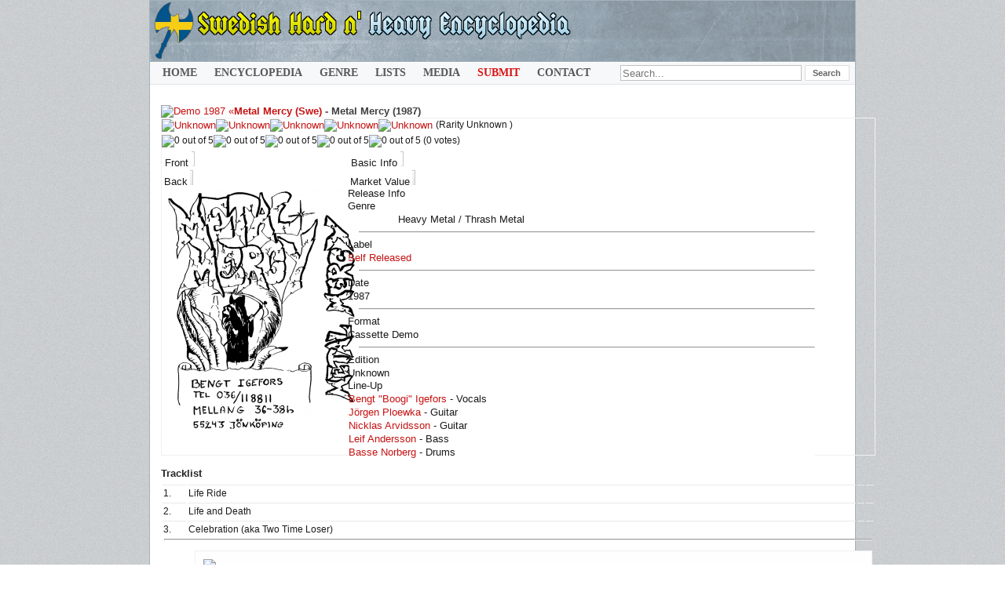

--- FILE ---
content_type: text/html; charset=utf-8
request_url: https://www.fwoshm.com/index/M/448-metal-mercy-swe/2210-metal-mercy
body_size: 8523
content:
<!DOCTYPE html>
<html xmlns="http://www.w3.org/1999/xhtml" xml:lang="en" lang="en" dir="ltr">

<head>
<meta http-equiv="Content-Type" content="text/html; charset=utf-8" />
<STYLE type="text/css">
 #popupDiv7 {
    display: none;
}
</STYLE>
  <base href="https://www.fwoshm.com/index/M/448-metal-mercy-swe/2210-metal-mercy" />
  <meta name="description" content="Metal Mercy (Swe) - Metal Mercy (1987) | Rarity: 0/5 | Label: Self Released # | Format: Demo | Genre: Heavy Metal / Thrash Metal | Members:  - ,  - ,  - ,  - ,  - ,               " />
  <meta name="generator" content="Joomla! 1.5 - Open Source Content Management" />
  <title>Metal Mercy (Swe) - Metal Mercy (1987) • Swedish Hard And Heavy Encyclopedia</title>
  <link href="https://www.fwoshm.com/components/com_muscol/helpers/image.php?file=/home/fwoshmco/public_html/images/albums/thumbs_115/1744194873_mm1.jpg&height=400" rel="image_src"  />
  <link rel="icon" href="/favicon.ico" />
  <link rel="stylesheet" href="https://www.fwoshm.com/components/com_muscol/assets/artist_detailed.css" type="text/css" />
  <link rel="stylesheet" href="/components/com_jcomments/tpl/default/style.css?v=21" type="text/css" />
  <link rel="stylesheet" href="/modules/mod_muscol_search_bars/tmpl/search_bars.css" type="text/css" />
  <script type="text/javascript" src="https://www.fwoshm.com/components/com_muscol/assets/stars.js"></script>
  <script type="text/javascript" src="/components/com_jcomments/js/jcomments-v2.3.js?v=8"></script>
  <script type="text/javascript" src="/components/com_jcomments/libraries/joomlatune/ajax.js?v=4"></script>
  <script type="text/javascript">
var star_icon_path = "/components/com_muscol/assets/images/";
function ctSetCookie(c_name, value, def_value) {
  document.cookie = c_name + "=" + escape(value.replace(/def_value/, value)) + "; path=/";
}
ctSetCookie("ct_checkjs", "b09623458c31eccd9c6afc5cf91c9a48", "0");
    <!--
                        window.addEvent('domready', function() {
                        var sfEls = document.getElementById("maximenuCK").getElementsByTagName("li");
                        for (var i=0; i<sfEls.length; i++) {
	
                            sfEls[i].onmouseover=function() {
                                this.className+=" sfhover";
                            }
		
                            sfEls[i].onmouseout=function() {
                                this.className=this.className.replace(new RegExp(" sfhover\\b"), "");
                            }
                        }
                        });
                        //-->
  </script>
  <script type='text/javascript'>
/*<![CDATA[*/
	var jax_live_site = 'https://www.fwoshm.com/index.php';
	var jax_site_type = '1.5';
	var jax_token_var='345992b01c391521eea605d3484d94eb';
/*]]>*/
</script>

<link rel="icon" href="/templates/rhuk_milkyway/favicon.svg" type="image/svg+xml">
<link rel="manifest" href="/manifest.json">
<link rel="shortcut icon" href="/favicon.ico"> 
<link rel="icon" type="image/png" href="/favicon.png">
<link rel="icon" type="image/png" href="/templates/rhuk_milkyway/16.png" sizes="16x16"> 
<link rel="icon" type="image/png" href="/templates/rhuk_milkyway/17.png" sizes="17x17"> 
<link rel="icon" type="image/png" href="/templates/rhuk_milkyway/18.png" sizes="18x18">
<link rel="icon" type="image/png" href="/templates/rhuk_milkyway/128.png" sizes="128x128"> 
<link rel="icon" type="image/png" href="/templates/rhuk_milkyway/144.png" sizes="144x144">
<link rel="icon" type="image/png" href="/templates/rhuk_milkyway/255.png" sizes="255x255"> 
<link rel="icon" type="image/png" href="/templates/rhuk_milkyway/256.png" sizes="256x256">
<link rel="icon" type="image/png" sizes="32x32" href="/templates/rhuk_milkyway/32x32.png"> 
<link rel="icon" type="image/png" sizes="48x48" href="/templates/rhuk_milkyway/48x48.png">
<link rel="icon" type="image/png" sizes="96x96" href="/templates/rhuk_milkyway/96x96.png">  
<link rel="icon" type="image/png" sizes="192x192" href="/templates/rhuk_milkyway/192x192.png">
<link rel="apple-touch-icon" type="image/png" sizes="167x167" href="/templates/rhuk_milkyway/167x167.png"> 
<link rel="apple-touch-icon" type="image/png" sizes="180x180" href="/templates/rhuk_milkyway/180x180.png">
<meta name="apple-mobile-web-app-title" content="Swedish Hard And Heavy Encyclopedia">


<link rel="stylesheet" href="/templates/rhuk_milkyway/css/template.css?rnd=17" type="text/css" />
</head>
<body id="page_bg" class="color_white bg_black width_fmax">

					
<div class="center" align="center">

	<div id="wrapper">

		<div id="wrapper_r">
	
			<div id="header">
				<div id="header_l">
					<div id="header_r">
						<div id="logo"></div>
					
										
					</div>
				</div>
			</div>
<div id="tabarea">
<style>
input:focus::placeholder {
  color: transparent;
}</style>
<div class="searchalbumsmodule">
<form method="get">

	    <input type="text" name="searchword" class="keyword_search_input" placeholder="Search..." style="width: 270px; z-index: 1000 !important;" size="72" maxlength="255" value=""/>
        
        
        
        
        
    <input type="submit" class="classname" value="Search" />
			
    <input type="hidden" name="option" value="com_muscol" />
    <input type="hidden" name="search" value="albums" />
	<input type="hidden" name="search2" value="&orderby=Artist_asc&limitstart=0&limit=50" />
    <input type="hidden" name="view" value="search" />
    <input type="hidden" name="Itemid" value="18" />
</form>
</div>


<!-- debut maximenu_CK, par cedric keiflin sur http://www.joomlack.fr -->
<div class="maximenuCKH" id="maximenuCK" style="z-index:10;">
    <div class="maxiRoundedleft"></div>
    <div class="maxiRoundedcenter">
	<ul class="menu maximenuCK" style="">
		<li class="maximenuCK first item89 level0 " style="z-index : 12000;"><a class="maximenuCK " href="https://www.fwoshm.com/"><span class="titreCK">Home</span></a>
		</li>
<li class="maximenuCK parent first item18 current active level0 " style="z-index : 11999;"><a class="maximenuCK " href="/index"><span class="titreCK">Encyclopedia</span></a>
	<div class="floatCK" ><div class="maxidrop-top"><div class="maxidrop-top2"></div></div><div class="maxidrop-main"><div class="maxidrop-main2"><div class="maximenuCK2 first " >
	<ul class="maximenuCK2"><li class="maximenuCK first first item101 level1 " style="z-index : 11998;"><a class="maximenuCK " href="/index"><span class="titreCK">Encyclopedia Index</span></a>
		</li>
<li class="maximenuCK item554 last level1 " style="z-index : 11997;"><a class="maximenuCK " href="https://www.fwoshm.com/index/1"><span class="titreCK">Band List</span></a>
	</li>
	</ul>
	<div class="clr"></div></div><div class="clr"></div></div></div><div class="maxidrop-bottom"><div class="maxidrop-bottom2"></div></div></div>
	</li><li class="maximenuCK parent item198 level0 " style="z-index : 11996;"><span class="separator "><span class="titreCK">Genre</span></span>
	<div class="floatCK" ><div class="maxidrop-top"><div class="maxidrop-top2"></div></div><div class="maxidrop-main"><div class="maxidrop-main2"><div class="maximenuCK2 first " >
	<ul class="maximenuCK2"><li class="maximenuCK first item135 level1 " style="z-index : 11995;"><a class="maximenuCK " href="http://www.fwoshm.com/index/index.php?orderby=Artist_asc&amp;format_id=&amp;type_id=&amp;genre_id=&amp;tag_id=&amp;searchword=femalef&amp;option=com_muscol&amp;search=albums&amp;view=search&amp;Itemid=18&amp;limit=50&amp;limitstart=0"><span class="titreCK">Female Fronted</span></a>
		</li>
<li class="maximenuCK item149 level1 " style="z-index : 11994;"><a class="maximenuCK " href="http://www.fwoshm.com/index/index.php?format_id=&amp;type_id=4&amp;genre_id=&amp;tag_id=&amp;searchword=&amp;option=com_muscol&amp;search=albums&amp;view=search&amp;Itemid=18&amp;orderby=Artist_asc&amp;limitstart=0&amp;limit=50"><span class="titreCK">NWOBHM</span></a>
		</li>
<li class="maximenuCK item142 level1 " style="z-index : 11993;"><a class="maximenuCK " href="http://www.fwoshm.com/index/index.php?format_id=&amp;type_id=10&amp;genre_id=&amp;tag_id=&amp;searchword=&amp;option=com_muscol&amp;search=albums&amp;view=search&amp;Itemid=18&amp;orderby=Artist_asc&amp;limitstart=0&amp;limit=50"><span class="titreCK">AOR</span></a>
		</li>
<li class="maximenuCK item146 level1 " style="z-index : 11992;"><a class="maximenuCK " href="http://www.fwoshm.com/index/index.php?format_id=&amp;type_id=7&amp;genre_id=&amp;tag_id=&amp;searchword=&amp;option=com_muscol&amp;search=albums&amp;view=search&amp;Itemid=18&amp;orderby=Artist_asc&amp;limitstart=0&amp;limit=50"><span class="titreCK">Hard Rock</span></a>
		</li>
<li class="maximenuCK item147 level1 " style="z-index : 11991;"><a class="maximenuCK " href="http://www.fwoshm.com/index/index.php?format_id=&amp;type_id=6&amp;genre_id=&amp;tag_id=&amp;searchword=&amp;option=com_muscol&amp;search=albums&amp;view=search&amp;Itemid=18&amp;orderby=Artist_asc&amp;limitstart=0&amp;limit=50"><span class="titreCK">Heavy Metal</span></a>
		</li>
<li class="maximenuCK item148 level1 " style="z-index : 11990;"><a class="maximenuCK " href="http://www.fwoshm.com/index/index.php?format_id=&amp;type_id=2&amp;genre_id=&amp;tag_id=&amp;searchword=&amp;option=com_muscol&amp;search=albums&amp;view=search&amp;Itemid=18&amp;orderby=Artist_asc&amp;limitstart=0&amp;limit=50"><span class="titreCK">Melodic Metal</span></a>
		</li>
<li class="maximenuCK item530 level1 " style="z-index : 11989;"><a class="maximenuCK " href="http://www.fwoshm.com/index/index.php?format_id=&amp;type_id=23&amp;genre_id=&amp;tag_id=&amp;searchword=&amp;option=com_muscol&amp;search=albums&amp;view=search&amp;Itemid=18&amp;orderby=Artist_asc&amp;limitstart=0&amp;limit=50"><span class="titreCK">Melodic Hard Rock</span></a>
		</li>
<li class="maximenuCK item531 level1 " style="z-index : 11988;"><a class="maximenuCK " href="http://www.fwoshm.com/index.php?format_id=&amp;type_id=32&amp;genre_id=&amp;tag_id=&amp;searchword=&amp;option=com_muscol&amp;search=albums&amp;view=search&amp;Itemid=18&amp;orderby=Artist_asc&amp;limitstart=0&amp;limit=50"><span class="titreCK">Melodic Rock</span></a>
		</li>
<li class="maximenuCK item145 level1 " style="z-index : 11987;"><a class="maximenuCK " href="http://www.fwoshm.com/index/index.php?format_id=&amp;type_id=13&amp;genre_id=&amp;tag_id=&amp;searchword=&amp;option=com_muscol&amp;search=albums&amp;view=search&amp;Itemid=18&amp;orderby=Artist_asc&amp;limitstart=0&amp;limit=50"><span class="titreCK">Epic Metal</span></a>
		</li>
<li class="maximenuCK item150 level1 " style="z-index : 11986;"><a class="maximenuCK " href="http://www.fwoshm.com/index/index.php?format_id=&amp;type_id=8&amp;genre_id=&amp;tag_id=&amp;searchword=&amp;option=com_muscol&amp;search=albums&amp;view=search&amp;Itemid=18&amp;orderby=Artist_asc&amp;limitstart=0&amp;limit=50"><span class="titreCK">Power Metal</span></a>
		</li>
<li class="maximenuCK item155 level1 " style="z-index : 11985;"><a class="maximenuCK " href="http://www.fwoshm.com/index/index.php?format_id=&amp;type_id=9&amp;genre_id=&amp;tag_id=&amp;searchword=&amp;option=com_muscol&amp;search=albums&amp;view=search&amp;Itemid=18&amp;orderby=Artist_asc&amp;limitstart=0&amp;limit=50"><span class="titreCK">Speed Metal</span></a>
		</li>
<li class="maximenuCK item156 level1 " style="z-index : 11984;"><a class="maximenuCK " href="http://www.fwoshm.com/index/index.php?format_id=&amp;type_id=3&amp;genre_id=&amp;tag_id=&amp;searchword=&amp;option=com_muscol&amp;search=albums&amp;view=search&amp;Itemid=18&amp;orderby=Artist_asc&amp;limitstart=0&amp;limit=50"><span class="titreCK">Thrash Metal</span></a>
		</li>
<li class="maximenuCK item144 level1 " style="z-index : 11983;"><a class="maximenuCK " href="http://www.fwoshm.com/index/index.php?format_id=&amp;type_id=11&amp;genre_id=&amp;tag_id=&amp;searchword=&amp;option=com_muscol&amp;search=albums&amp;view=search&amp;Itemid=18&amp;orderby=Artist_asc&amp;limitstart=0&amp;limit=50"><span class="titreCK">Doom Metal</span></a>
		</li>
<li class="maximenuCK item143 level1 " style="z-index : 11982;"><a class="maximenuCK " href="http://www.fwoshm.com/index/index.php?orderby=date_desc&amp;format_id=&amp;type_id=18&amp;genre_id=&amp;tag_id=&amp;searchword=&amp;option=com_muscol&amp;search=albums&amp;view=search&amp;Itemid=18&amp;limit=50&amp;limitstart=0"><span class="titreCK">Black Metal</span></a>
		</li>
<li class="maximenuCK item533 level1 " style="z-index : 11981;"><a class="maximenuCK " href="http://www.fwoshm.com/index.php?format_id=&amp;type_id=19&amp;genre_id=&amp;tag_id=&amp;searchword=&amp;option=com_muscol&amp;search=albums&amp;view=search&amp;Itemid=18&amp;orderby=Artist_asc&amp;limitstart=0&amp;limit=50"><span class="titreCK">Death Metal</span></a>
		</li>
<li class="maximenuCK item151 level1 " style="z-index : 11980;"><a class="maximenuCK " href="http://www.fwoshm.com/index/index.php?format_id=&amp;type_id=5&amp;genre_id=&amp;tag_id=&amp;searchword=&amp;option=com_muscol&amp;search=albums&amp;view=search&amp;Itemid=18&amp;orderby=Artist_asc&amp;limitstart=0&amp;limit=50"><span class="titreCK">Progressive Metal</span></a>
		</li>
<li class="maximenuCK item152 level1 " style="z-index : 11979;"><a class="maximenuCK " href="http://www.fwoshm.com/index/index.php?format_id=&amp;type_id=16&amp;genre_id=&amp;tag_id=&amp;searchword=&amp;option=com_muscol&amp;search=albums&amp;view=search&amp;Itemid=18&amp;orderby=Artist_asc&amp;limitstart=0&amp;limit=50"><span class="titreCK">Progressive Rock</span></a>
		</li>
<li class="maximenuCK item543 level1 " style="z-index : 11978;"><a class="maximenuCK " href="http://www.fwoshm.com/index.php?format_id=&amp;type_id=17&amp;genre_id=&amp;tag_id=&amp;searchword=&amp;option=com_muscol&amp;search=albums&amp;view=search&amp;Itemid=18&amp;orderby=Artist_asc&amp;limitstart=0&amp;limit=50"><span class="titreCK">Symphonic Rock</span></a>
		</li>
<li class="maximenuCK item534 level1 " style="z-index : 11977;"><a class="maximenuCK " href="http://www.fwoshm.com/index.php?format_id=&amp;type_id=30&amp;genre_id=&amp;tag_id=&amp;searchword=&amp;option=com_muscol&amp;search=albums&amp;view=search&amp;Itemid=18&amp;orderby=Artist_asc&amp;limitstart=0&amp;limit=50"><span class="titreCK">Glam Rock</span></a>
		</li>
<li class="maximenuCK item542 level1 " style="z-index : 11976;"><a class="maximenuCK " href="http://www.fwoshm.com/index.php?format_id=&amp;type_id=29&amp;genre_id=&amp;tag_id=&amp;searchword=&amp;option=com_muscol&amp;search=albums&amp;view=search&amp;Itemid=18&amp;orderby=Artist_asc&amp;limitstart=0&amp;limit=50"><span class="titreCK">Sleaze Rock</span></a>
		</li>
<li class="maximenuCK item529 level1 " style="z-index : 11975;"><a class="maximenuCK " href="http://www.fwoshm.com/index/index.php?format_id=&amp;type_id=22&amp;genre_id=&amp;tag_id=&amp;searchword=&amp;option=com_muscol&amp;search=albums&amp;view=search&amp;Itemid=18&amp;orderby=date_desc&amp;limitstart=0&amp;limit=50"><span class="titreCK">Blues Rock</span></a>
		</li>
<li class="maximenuCK item544 level1 " style="z-index : 11974;"><a class="maximenuCK " href="http://www.fwoshm.com/index.php?format_id=&amp;type_id=27&amp;genre_id=&amp;tag_id=&amp;searchword=&amp;option=com_muscol&amp;search=albums&amp;view=search&amp;Itemid=18&amp;orderby=Artist_asc&amp;limitstart=0&amp;limit=50"><span class="titreCK">Synth Rock</span></a>
		</li>
<li class="maximenuCK item154 level1 " style="z-index : 11973;"><a class="maximenuCK " href="http://www.fwoshm.com/index/index.php?format_id=&amp;type_id=12&amp;genre_id=&amp;tag_id=&amp;searchword=&amp;option=com_muscol&amp;search=albums&amp;view=search&amp;Itemid=18&amp;orderby=Artist_asc&amp;limitstart=0&amp;limit=50"><span class="titreCK">Rock</span></a>
		</li>
<li class="maximenuCK item153 level1 " style="z-index : 11972;"><a class="maximenuCK " href="http://www.fwoshm.com/index/index.php?format_id=&amp;type_id=14&amp;genre_id=&amp;tag_id=&amp;searchword=&amp;option=com_muscol&amp;search=albums&amp;view=search&amp;Itemid=18&amp;orderby=Artist_asc&amp;limitstart=0&amp;limit=50"><span class="titreCK">Punk</span></a>
		</li>
<li class="maximenuCK item541 level1 " style="z-index : 11971;"><a class="maximenuCK " href="http://www.fwoshm.com/index.php?format_id=&amp;type_id=34&amp;genre_id=&amp;tag_id=&amp;searchword=&amp;option=com_muscol&amp;search=albums&amp;view=search&amp;Itemid=18&amp;orderby=Artist_asc&amp;limitstart=0&amp;limit=50"><span class="titreCK">Psych</span></a>
		</li>
<li class="maximenuCK item539 level1 " style="z-index : 11970;"><a class="maximenuCK " href="http://www.fwoshm.com/index.php?format_id=&amp;type_id=24&amp;genre_id=&amp;tag_id=&amp;searchword=&amp;option=com_muscol&amp;search=albums&amp;view=search&amp;Itemid=18&amp;orderby=Artist_asc&amp;limitstart=0&amp;limit=50"><span class="titreCK">Pop</span></a>
		</li>
<li class="maximenuCK item540 level1 " style="z-index : 11969;"><a class="maximenuCK " href="http://www.fwoshm.com/index.php?format_id=&amp;type_id=26&amp;genre_id=&amp;tag_id=&amp;searchword=&amp;option=com_muscol&amp;search=albums&amp;view=search&amp;Itemid=18&amp;orderby=Artist_asc&amp;limitstart=0&amp;limit=50"><span class="titreCK">Powerpop</span></a>
		</li>
<li class="maximenuCK item538 level1 " style="z-index : 11968;"><a class="maximenuCK " href="http://www.fwoshm.com/index.php?format_id=&amp;type_id=28&amp;genre_id=&amp;tag_id=&amp;searchword=&amp;option=com_muscol&amp;search=albums&amp;view=search&amp;Itemid=18&amp;orderby=Artist_asc&amp;limitstart=0&amp;limit=30"><span class="titreCK">New Wave</span></a>
		</li>
<li class="maximenuCK item532 level1 " style="z-index : 11967;"><a class="maximenuCK " href="http://www.fwoshm.com/index.php?format_id=&amp;type_id=31&amp;genre_id=&amp;tag_id=&amp;searchword=&amp;option=com_muscol&amp;search=albums&amp;view=search&amp;Itemid=18&amp;orderby=Artist_asc&amp;limitstart=0&amp;limit=50"><span class="titreCK">Alternative</span></a>
		</li>
<li class="maximenuCK item535 level1 " style="z-index : 11966;"><a class="maximenuCK " href="http://www.fwoshm.com/index.php?format_id=&amp;type_id=33&amp;genre_id=&amp;tag_id=&amp;searchword=&amp;option=com_muscol&amp;search=albums&amp;view=search&amp;Itemid=18&amp;orderby=Artist_asc&amp;limitstart=0&amp;limit=50"><span class="titreCK">Grunge</span></a>
		</li>
<li class="maximenuCK item536 level1 " style="z-index : 11965;"><a class="maximenuCK " href="http://www.fwoshm.com/index.php?format_id=&amp;type_id=21&amp;genre_id=&amp;tag_id=&amp;searchword=&amp;option=com_muscol&amp;search=albums&amp;view=search&amp;Itemid=18&amp;orderby=Artist_asc&amp;limitstart=0&amp;limit=50"><span class="titreCK">Instrumental</span></a>
		</li>
<li class="maximenuCK item537 last level1 " style="z-index : 11964;"><a class="maximenuCK " href="http://www.fwoshm.com/index.php?format_id=&amp;type_id=20&amp;genre_id=&amp;tag_id=&amp;searchword=&amp;option=com_muscol&amp;search=albums&amp;view=search&amp;Itemid=18&amp;orderby=Artist_asc&amp;limitstart=0&amp;limit=50"><span class="titreCK">Mixed</span></a>
	</li>
	</ul>
	<div class="clr"></div></div><div class="clr"></div></div></div><div class="maxidrop-bottom"><div class="maxidrop-bottom2"></div></div></div>
	</li><li class="maximenuCK parent item126 level0 " style="z-index : 11963;"><span class="separator "><span class="titreCK">Lists</span></span>
	<div class="floatCK" ><div class="maxidrop-top"><div class="maxidrop-top2"></div></div><div class="maxidrop-main"><div class="maxidrop-main2"><div class="maximenuCK2 first " >
	<ul class="maximenuCK2"><li class="maximenuCK first item550 level1 " style="z-index : 11962;"><a class="maximenuCK " href="/lists/artworks"><span class="titreCK">Artwork Categories</span></a>
		</li>
<li class="maximenuCK item521 level1 " style="z-index : 11961;"><a class="maximenuCK " href="http://www.fwoshm.com/index/V/38-va"><span class="titreCK">V/A Compilations</span></a>
		</li>
<li class="maximenuCK item127 level1 " style="z-index : 11960;"><a class="maximenuCK " href="http://www.fwoshm.com/index/index.php?orderby=Artist_asc&amp;format_id=&amp;type_id=&amp;genre_id=&amp;tag_id=&amp;searchword=svenska&amp;option=com_muscol&amp;search=albums&amp;view=search&amp;Itemid=18&amp;limit=50&amp;limitstart=0"><span class="titreCK">Sung in Swedish</span></a>
		</li>
<li class="maximenuCK item182 level1 " style="z-index : 11959;"><a class="maximenuCK " href="http://www.fwoshm.com/index/index.php?orderby=Artist_asc&amp;format_id=&amp;type_id=&amp;genre_id=&amp;tag_id=&amp;searchword=satanic&amp;option=com_muscol&amp;search=albums&amp;view=search&amp;Itemid=18&amp;limit=50&amp;limitstart=0"><span class="titreCK">Satanic / Dark Lyrics</span></a>
		</li>
<li class="maximenuCK item129 level1 " style="z-index : 11958;"><a class="maximenuCK " href="http://www.fwoshm.com/index/index.php?orderby=Artist_asc&amp;format_id=&amp;type_id=&amp;genre_id=&amp;tag_id=&amp;searchword=christianmu&amp;option=com_muscol&amp;search=albums&amp;view=search&amp;Itemid=18&amp;limit=50&amp;limitstart=0"><span class="titreCK">Christian Lyrics</span></a>
		</li>
<li class="maximenuCK item337 level1 " style="z-index : 11957;"><a class="maximenuCK " href="http://www.fwoshm.com/index/index.php?format_id=&amp;type_id=&amp;genre_id=&amp;tag_id=&amp;searchword=&amp;option=com_muscol&amp;search=albums&amp;view=search&amp;Itemid=18&amp;orderby=Value_desc&amp;limitstart=0&amp;limit=50"><span class="titreCK">Highest Value</span></a>
		</li>
<li class="maximenuCK item338 level1 " style="z-index : 11956;"><a class="maximenuCK " href="http://www.fwoshm.com/index/index.php?format_id=&amp;type_id=&amp;genre_id=&amp;tag_id=&amp;searchword=&amp;option=com_muscol&amp;search=albums&amp;view=search&amp;Itemid=18&amp;orderby=Points_desc&amp;limitstart=0&amp;limit=50"><span class="titreCK">Highest Rarity</span></a>
		</li>
<li class="maximenuCK item138 level1 " style="z-index : 11955;"><a class="maximenuCK " href="http://www.fwoshm.com/index/index.php?orderby=Artist_asc&amp;format_id=&amp;type_id=&amp;genre_id=&amp;tag_id=&amp;searchword=missinginfo&amp;option=com_muscol&amp;search=albums&amp;view=search&amp;Itemid=18&amp;limit=50&amp;limitstart=0"><span class="titreCK">Missing Info</span></a>
		</li>
<li class="maximenuCK item551 last level1 " style="z-index : 11954;"><a class="maximenuCK " href="/lists/thanklist"><span class="titreCK">Thanklist</span></a>
	</li>
	</ul>
	<div class="clr"></div></div><div class="clr"></div></div></div><div class="maxidrop-bottom"><div class="maxidrop-bottom2"></div></div></div>
	</li><li class="maximenuCK parent item114 level0 " style="z-index : 11953;"><a class="maximenuCK " href="/media/gallery"><span class="titreCK">Media</span></a>
	<div class="floatCK" ><div class="maxidrop-top"><div class="maxidrop-top2"></div></div><div class="maxidrop-main"><div class="maxidrop-main2"><div class="maximenuCK2 first " >
	<ul class="maximenuCK2"><li class="maximenuCK first item402 level1 " style="z-index : 11952;"><a class="maximenuCK " href="/media/uspho"><span class="titreCK">User Photos</span></a>
		</li>
<li class="maximenuCK item119 level1 " style="z-index : 11951;"><a class="maximenuCK " href="http://www.fwoshm.com/home2/videos"><span class="titreCK">Videos</span></a>
		</li>
<li class="maximenuCK item552 last level1 " style="z-index : 11950;"><a class="maximenuCK " href="/media/fanzines"><span class="titreCK">Fanzines</span></a>
	</li>
	</ul>
	<div class="clr"></div></div><div class="clr"></div></div></div><div class="maxidrop-bottom"><div class="maxidrop-bottom2"></div></div></div>
	</li><li class="maximenuCK parent item524 level0 " style="z-index : 11949;"><a class="maximenuCK " href="https://www.fwoshm.com/index.php?option=com_forme&amp;fid=12"><span class="titreCK"><span style="color: #da1314 !important;">Submit</span></span></a>
	<div class="floatCK" ><div class="maxidrop-top"><div class="maxidrop-top2"></div></div><div class="maxidrop-main"><div class="maxidrop-main2"><div class="maximenuCK2 first " >
	<ul class="maximenuCK2"><li class="maximenuCK first item525 level1 " style="z-index : 11948;"><a class="maximenuCK " href="/contribute/newband"><span class="titreCK">Submit Band</span></a>
		</li>
<li class="maximenuCK item526 level1 " style="z-index : 11947;"><a class="maximenuCK " href="/contribute/newalbum"><span class="titreCK">Submit Release</span></a>
		</li>
<li class="maximenuCK item527 last level1 " style="z-index : 11946;"><a class="maximenuCK " href="/contribute/mediaupload"><span class="titreCK">Submit Media</span></a>
	</li>
	</ul>
	<div class="clr"></div></div><div class="clr"></div></div></div><div class="maxidrop-bottom"><div class="maxidrop-bottom2"></div></div></div>
	</li><li class="maximenuCK item510 level0 " style="z-index : 11945;"><a class="maximenuCK " href="/contactus"><span class="titreCK">Contact</span></a></li>	</ul>
    </div>
    <div class="maxiRoundedright"></div>
    <div style="clear:both;"></div>
</div>
<div style="clear:both;"></div>
<!-- fin maximenuCK -->

			</div>				
	

			<div id="pathway">
				

			</div>
			<div class="clr"></div>
			<div id="whitebox">
				<div id="whitebox_t">
					<div id="whitebox_tl">
						<div id="whitebox_tr"></div>
					</div>
				</div>
				<div id="whitebox_m">
					<div id="area">
									
						<div id="leftcolumn">
												
						
						</div>
												<div id="maincolumn_full">
																				<table class="nopad">
								<tr valign="top">
									<td>
								<script type="text/javascript" src="/tabs/js/tab-view.js"></script>
										﻿<div itemscope>



<table cellpadding='0' cellspacing='0' border='0' class='taula_next_album'>
<tr>
<td class='prev_album'>

<a href="/index/M/448-metal-mercy-swe/802-demo-1987" title="Demo 1987 (1987)"><img src="/images/albums/thumbs_40/" alt="Demo 1987"  /> &laquo; </a></td>
<td class='next_album_type'><h1 style="display:inline !important; font-weight: normal !important;"> <a href='/index/M/448-metal-mercy-swe'><b>
		
Metal Mercy (Swe)</a> - <span style='color:#3F3F3F; '>Metal Mercy (1987)	</h1> </span></b></td>

<td class='next_album'>
</td>
</tr>
</table>



<div class="related" style="border: 1px solid #f0f0f0 !important; border-radius: 0px !important;">
<div class="format_title4">
<table border='0' class="sample77" cellpadding='0' cellspacing='0' width='100%' style="height:40px !important;">
<div class="album_rating">

<tr><td valign="top">
<a href="#" class="rater" id="my-button_4" title="">


   
  
  <img src="/components/com_muscol/views/album/tmpl/0star.png" title="Unknown" alt="Unknown"  style="vertical-align: middle;"/><img src="/components/com_muscol/views/album/tmpl/0star.png" title="Unknown" alt="Unknown"  style="vertical-align: middle;"/><img src="/components/com_muscol/views/album/tmpl/0star.png" title="Unknown" alt="Unknown"  style="vertical-align: middle;"/><img src="/components/com_muscol/views/album/tmpl/0star.png" title="Unknown" alt="Unknown"  style="vertical-align: middle;"/><img src="/components/com_muscol/views/album/tmpl/0star.png" title="Unknown" alt="Unknown"  style="vertical-align: middle;"/></a>
  
<span style="font-size: 0.9em;">
  (Rarity Unknown  
  
  

  



  

 )</span><div style="margin-top: 3px !important;"><span style="font-size: 0.9em;"><img src="/components/com_muscol/assets/images/star_grey.png" alt="0 out of 5" title="0 out of 5" /><img src="/components/com_muscol/assets/images/star_grey.png" alt="0 out of 5" title="0 out of 5" /><img src="/components/com_muscol/assets/images/star_grey.png" alt="0 out of 5" title="0 out of 5" /><img src="/components/com_muscol/assets/images/star_grey.png" alt="0 out of 5" title="0 out of 5" /><img src="/components/com_muscol/assets/images/star_grey.png" alt="0 out of 5" title="0 out of 5" /> (0 votes)
	
<td align="right" width="40%" valign="top">
  
<a href="/index?search=albums&amp;tag_id="> 
				 
<a href=''></a> 
 </tr></td></table></div>

<table cellpadding="0" cellspacing="0">
<tr><td valign="top">

<div class="imatge_gran">
<div id="dhtmlgoodies_tabView3" style="margin-bottom: 1px;">
	<div class="dhtmlgoodies_aTab">
				 <a href="/index.php?option=com_user&view=login&return" id="link_content" oncontextmenu="return false;">
  <link media="screen" rel="stylesheet" href="/components/com_muscol/views/album/popbox/example1/colorbox.css" />
<script src="http://code.jquery.com/jquery-latest.min.js" type="text/javascript"></script>

<script src="/components/com_muscol/views/album/popbox/jquery.colorbox-min.js" type="text/javascript"></script>
<script type="text/javascript">
    $(function()
    {
        $('#link_content').colorbox({opacity:0.3});
    });
</script>
 <img  src="/images/albums/thumbs_115/1744194873_mm1.jpg" class="imatge_gran" alt="Metal Mercy Front" title="Metal Mercy" style="margin-bottom: -4px !important; margin-left: 1px !important;"></a> 				 

					</div><div class="dhtmlgoodies_aTab">
				 <a href="/index.php?option=com_user&view=login&return" id="link_content2" oncontextmenu="return false;"><script type="text/javascript">
    $(function()
    {
        $('#link_content2').colorbox({opacity:0.3});
    });
</script><div style="margin-bottom: -4px !important; margin-left: 1px !important;"><img src="/components/com_muscol/helpers/image.php?file=/home/fwoshmco/public_html/images/album_extra/album_name/tr.jpg&width=250&height=" alt="tr.jpg" class="imatge_gran" /></div>				
	 							
				</a>
				
</div>
	<div class="dhtmlgoodies_aTab">
	 			
			<br><br><br><br><br><br><br><center><b>Login to hear a sample from this release</b></center><br><br><br><br><br><br><br><br>
  
	</div></div>
  
<script type="text/javascript">
initTabs('dhtmlgoodies_tabView3',Array('Front','Back'),0,237,"");
</script>

</td><td valign="top" >

<div id="dhtmlgoodies_tabView2" style="margin-bottom: -5px;">
	<div class="dhtmlgoodies_aTab">
	
	
<div class="hbar">Release Info</div><div style="line-height: 17px !important; align: middle; vertical-align: middle; ">
		 <div class="greybar2">Genre</div>
		<div style="width: 90% !important; margin-left: 64px !important;">  
    Heavy Metal / Thrash Metal </div> <hr/> 
	
	<div class="greybar2">Label</div>  
    <h2 style="display:inline !important; font-weight: normal !important;"><a href="/" title="Self Released">Self Released</a> 
    	</h2>
  <hr/> 
	
<div class="greybar2">Date</div>    1987  <hr/> 
	
	
	 <div class="greybar2">Format</div>	    Cassette 
		  Demo  <hr/> 
	
	
		      
	
	

	<div class="greybar2">Edition</div>Unknown  
   
    
 	</div>

<div class="hbar66"> Line-Up</div>

<div class="related" style="padding: 0px !important; color: #1b1b1b !important; background: #fff !important; margin-top: 1px !important;  margin-bottom: 0px !important; border-radius: 0px !important; border: 0px solid; font-family: Arial !important; line-height: 17px; margin-left: 1px;">


  <div style="margin-left: 1px !important;"></div>
 <a href="/?format_id=&amp;type_id=&amp;genre_id=&amp;tag_id=&amp;searchword=Bengt Igefors&amp;option=com_muscol&amp;search=albums&amp;view=search&amp;Itemid=18&amp;orderby=Artist_asc&amp;limitstart=0&amp;limit=50"> </a><a href="/?format_id=&amp;type_id=&amp;genre_id=&amp;tag_id=&amp;searchword=Bengt Igefors&amp;option=com_muscol&amp;search=albums&amp;view=search&amp;Itemid=18&amp;orderby=Artist_asc&amp;limitstart=0&amp;limit=50">Bengt "Boogi" Igefors</a> - Vocals<br /><a href="/?format_id=&amp;type_id=&amp;genre_id=&amp;tag_id=&amp;searchword=Jörgen Ploewka&amp;option=com_muscol&amp;search=albums&amp;view=search&amp;Itemid=18&amp;orderby=Artist_asc&amp;limitstart=0&amp;limit=50">Jörgen Ploewka</a> - Guitar		   		   	<br /><a href="/?format_id=&amp;type_id=&amp;genre_id=&amp;tag_id=&amp;searchword=Nicklas Arvidsson&amp;option=com_muscol&amp;search=albums&amp;view=search&amp;Itemid=18&amp;orderby=Artist_asc&amp;limitstart=0&amp;limit=50">Nicklas Arvidsson</a> - Guitar				 		   	<br /><a href="/?format_id=&amp;type_id=&amp;genre_id=&amp;tag_id=&amp;searchword=Leif Andersson&amp;option=com_muscol&amp;search=albums&amp;view=search&amp;Itemid=18&amp;orderby=Artist_asc&amp;limitstart=0&amp;limit=50">Leif Andersson</a> - Bass		   		   	<br /><a href="/?format_id=&amp;type_id=&amp;genre_id=&amp;tag_id=&amp;searchword=Basse Norberg&amp;option=com_muscol&amp;search=albums&amp;view=search&amp;Itemid=18&amp;orderby=Artist_asc&amp;limitstart=0&amp;limit=50">Basse Norberg</a> - Drums

 
 		
				
		
 
 		
				
				
		 		
				
		 
 		 		
				
		 
  		 		
				
				
		  		 		
				
				
			 		
				
				
			 		
				
				
			 		
				
		 
 		 		
				
		 
 		 		
				
		 
  		 		
				
				
				
				
		
		 
 </div>
 </div>
 
 

					
		
	
		
	<div class="dhtmlgoodies_aTab">
	 
 <div class="hbar">Market Value / Sale History</div>
<div style="border-left: 0px solid #eaeaea; padding-left: 2px; padding-top: 3px; line-height: 17px;">
  <span style="font-size: 1.3em;"><b><span style='color:#ff0000;'>Value Unknown</span></span></b><span style="font-size: 1em; padding: 1px;">
<div style="margin-top: 0px;"></div>
<div style="border-bottom: 1px dotted #eaeaea; width: 180px;"></div>
<I>No sale history available</i></span><div style="margin-bottom: 1px"></div>
			
					<div style="border-bottom: 1px dotted #eaeaea; width: 180px;"></div><span style="font-size: 1em !important;"><div style="margin-bottom: 2px"></div><div style="padding-left: 1px;">
					
					<a href="http://www.ebay.com/sch/Music-/11233/i.html?_ipg=50&_samihi=&_samilow=&_oexkw=&_udhi=&_udlo=&_adv=1&_sop=12&LH_Complete=1&_dmd=1&_okw=&_nkw=Metal Mercy  Metal" target="_blank"><img src="/components/com_muscol/views/album/tmpl/ebay.png"> Search Ebay</a>
				</span><br>
					
					<a href="http://www.tradera.com/musik-21?search=Metal Mercy  Metal&ended=1" target="_blank"><img src="/components/com_muscol/views/album/tmpl/tradera.png"> Search Tradera</a><br>
				
			<a href="http://vinylkoll.se/auctions?q=Metal Mercy  Metal" target="_blank"><img src="/components/com_muscol/views/album/tmpl/vinylkoll.png"> Search Vinylkoll</a>

<br>

<a href="http://www.popsike.com/php/quicksearch.php?searchtext=Metal Mercy  Metal" target="_blank"><img src="/components/com_muscol/views/album/tmpl/popsike.png"> Search Popsike</a>
<br>
<a href="http://www.discogs.com/search?type=all&title=&credit=&artist=Metal Mercy  &genre=&label=&style=&track=&country=&catno=&year=1987&barcode=&submitter=&anv=&contributor=&format=" target="_blank"><img src="/components/com_muscol/views/album/tmpl/discogs.png"> Search Discogs</a>

<br>

<a href="http://rateyourmusic.com/search?searchterm=Metal Mercy&searchtype=l" target="_blank"><img src="/components/com_muscol/views/album/tmpl/rym.png"> Search RYM</a>
<br>

<a href="http://www.musikon.se/sok.php?x=s&sok=Metal Mercy" target="_blank"><img src="/components/com_muscol/views/album/tmpl/musikon.png"> Search Musikon</a>


				</span>
				
				</div></div>
				
</div>

	</div>
</div>
 
<script type="text/javascript">
initTabs('dhtmlgoodies_tabView2',Array('Basic Info' , 'Market Value'),0,595,"");
</script>
 
	</table></div><br>
<div class="related" style="padding-bottom: 0px !important; padding-top: 0px !important; border-radius: 0px !important; border: 0px solid #f0f0f0 !important; margin-top: 0px !important;"><div style="margin-bottom: 5px !important; color: #272727"><b>Tracklist</b></div>
   <table class="sample6" width="100%" style="border: 0px !important; line-height: 14px !important; font-size: 12px !important; margin-bottom: 1px;"></div>
      		
    <tr class='tr_song_link0'>
        	<td style="padding-top: 3px !important; padding-bottom: 3px !important; border-top: 1px solid #eaeaea" width="28"> <span style="color: #1b1b1b !important; font-family: Arial !important; font-size: 1em !important;">1.</td>
 <td width="auto" style="border-top: 1px solid #eaeaea; padding-top: 3px !important; padding-bottom: 3px !important;"><span style="color: #1b1b1b !important; font-family: Arial !important; font-size: 1em !important;">  Life Ride</span>
</td>
<td width="auto" align="right" style="border-top: 1px solid #eaeaea; padding-top: 3px !important;"><div style="display:none">Listen To MP3 Sample</div></div> 
                     <td class="tr_song_link" style="width: 0px; font-size: 0.95em; font-family: Verdana; border-top: 1px solid #eaeaea; padding-top: 2px !important;">  </td>

        </tr>
    		
    <tr class='tr_song_link1'>
        	<td style="padding-top: 3px !important; padding-bottom: 3px !important; border-top: 1px solid #eaeaea" width="28"> <span style="color: #1b1b1b !important; font-family: Arial !important; font-size: 1em !important;">2.</td>
 <td width="auto" style="border-top: 1px solid #eaeaea; padding-top: 3px !important; padding-bottom: 3px !important;"><span style="color: #1b1b1b !important; font-family: Arial !important; font-size: 1em !important;">  Life and Death</span>
</td>
<td width="auto" align="right" style="border-top: 1px solid #eaeaea; padding-top: 3px !important;"><div style="display:none">Listen To MP3 Sample</div></div> 
                     <td class="tr_song_link" style="width: 0px; font-size: 0.95em; font-family: Verdana; border-top: 1px solid #eaeaea; padding-top: 2px !important;">  </td>

        </tr>
    		
    <tr class='tr_song_link0'>
        	<td style="padding-top: 3px !important; padding-bottom: 3px !important; border-top: 1px solid #eaeaea" width="28"> <span style="color: #1b1b1b !important; font-family: Arial !important; font-size: 1em !important;">3.</td>
 <td width="auto" style="border-top: 1px solid #eaeaea; padding-top: 3px !important; padding-bottom: 3px !important;"><span style="color: #1b1b1b !important; font-family: Arial !important; font-size: 1em !important;"> Celebration (aka Two Time Loser)</span>
</td>
<td width="auto" align="right" style="border-top: 1px solid #eaeaea; padding-top: 3px !important;"><div style="display:none">Listen To MP3 Sample</div></div> 
                     <td class="tr_song_link" style="width: 0px; font-size: 0.95em; font-family: Verdana; border-top: 1px solid #eaeaea; padding-top: 2px !important;">  </td>

        </tr>
        </table>

</div></div></div><center><hr style="width: 99% !important; margin-top: -1px !important;">
<div id="bot">
<div id="tabs3">

<ul>

<div class="related" style="padding: 2px !important; font-size: 0.85em !important; color: #3b3c38 !important; width: auto !important; background: #fefefe !important; margin-bottom: 0px !important; border-radius: 0px !important; border-left: 1px solid #f0f0f0 !important; border-top: 1px solid #f0f0f0 !important;  border-right: 1px solid #f0f0f0 !important; border-bottom: 0px solid #fdfdfd !important; width: 98.5% !important; height: 22px; margin-top: 0px !important; margin-left: 3px;">

<table><tr>


<td style="border-right: 0px solid #eaeaea !important;"><div style="margin-bottom: 3px; margin-top: 1px; margin-left: 2px;">
<a href="http://www.fwoshm.com" class="rater"><div class="stars2" style="position:relative; top: 3px;">&nbsp;<img src="/components/com_muscol/views/album/tmpl/no.png" style="position: relative; top: 1px;"> Login to Rate &nbsp;</div></a></span></div></td> 

	</tr></td></table></div>

	<div style="margin-top: -1px !important; margin-left: 3px; background: #fefefe; border-left: 1px solid #f0f0f0; border-right: 1px solid #f0f0f0; border-bottom: 1px solid #f0f0f0; border-top: 0px solid #f0f0f0 !important; padding: 4px; width: 98%;"><div style="margin-top: -10px !important;"><script type="text/javascript">
<!--
var jcomments=new JComments(2210, 'com_muscol','/index.php?option=com_jcomments&amp;tmpl=component');
jcomments.setList('comments-list');
//-->
</script>
<div id="jc">
<h4></h4>
<a id="addcomments" href="#addcomments"></a>
<form id="comments-form" name="comments-form" action="javascript:void(null);">
<p>
	<span>
		<textarea id="comments-form-comment" name="comment" cols="68.8" rows="6" tabindex="5"></textarea>
	</span>
</p>


<div id="comments-form-buttons">
<p>
	<span>
		<input id="comments-form-name" type="text" name="name"  placeholder="Name" onfocus="this.placeholder = ''" onblur="this.placeholder = 'Name'" value="" maxlength="50" size="32" tabindex="1" style="width:250px; font-family: arial !important; padding: 1px; margin-top: 2px;" />
		
	</span>
</p>
<p>
	<span>
		<input id="comments-form-email" type="text" name="email" placeholder="E-mail" onfocus="this.placeholder = ''" onblur="this.placeholder = 'E-mail'"  value="" size="22" tabindex="2" style="width:250px;  font-family: arial !important; padding: 1px; margin-top: 4px;"/>
	
	</span>
</p>

<div style="margin-bottom: 4px;"></div>
<div class="btn" id="comments-form-cancel" style="display:none;"><div><a href="#" tabindex="8" onclick="return false;" title="Cancel">Cancel</a></div></div>
	<div class="btn" id="comments-form-send" style="margin-bottom: 2px;"><div><a href="#" tabindex="7" onclick="jcomments.saveComment();return false;" title="Send (Ctrl+Enter)">Send</a></div></div>

	<input class="checkbox" id="comments-form-subscribe" type="checkbox" name="subscribe" value="1" tabindex="5" style="position: relative; top: 2px;" />
		<label for="comments-form-subscribe" style="position: relative; top: 2px;"><span style="font-size: 10px !important;">Notify me of follow-up comments</span></label>
	
		
		<div style="float:right; margin-right: 5px; position: relative; top: 7px;">&nbsp;<a class="refresh" href="#" title="Refresh comments list" onclick="jcomments.showPage(2210,'com_muscol',0);return false;"><img src="/components/com_jcomments/tpl/default/images/jc_refresh.gif"></a></div>
	
	<div style="clear:both;"></div>
</div>
<div>
	<input type="hidden" name="object_id" value="2210" />
	<input type="hidden" name="object_group" value="com_muscol" />
</div>
</form>
<script type="text/javascript">
<!--
function JCommentsInitializeForm()
{
	var jcEditor = new JCommentsEditor('comments-form-comment', true);
	jcomments.setForm(new JCommentsForm('comments-form', jcEditor));
}

if (window.addEventListener) {window.addEventListener('load',JCommentsInitializeForm,false);}
else if (document.addEventListener){document.addEventListener('load',JCommentsInitializeForm,false);}
else if (window.attachEvent){window.attachEvent('onload',JCommentsInitializeForm);}
else {if (typeof window.onload=='function'){var oldload=window.onload;window.onload=function(){oldload();JCommentsInitializeForm();}} else window.onload=JCommentsInitializeForm;} 
//-->
</script>
<div id="comments"></div>

<script type="text/javascript">
<!--
jcomments.setAntiCache(0,1,0);
//-->
</script> 
</div>
</div>


</div>
	
	<br>

<div align="center"></div>
<img src="/templates/rhuk_milkyway/images/chain.png">

	<div class="visuallyhidden">
	
	<script type="application/ld+json">
{
"@context": "https://schema.org/",
"@type": "Review",
"itemReviewed": {
"@type": "Recipe",
"image": "http://fwoshm.com/images/albums/thumbs_115/1744194873_mm1.jpg",
"name": "Metal Mercy   - Metal Mercy (1987)",
"description": "Heavy Metal / Thrash Metal"
},
"reviewRating": {
"@type": "Rating",
"ratingValue": "5",
"bestRating": "5",
"worstRating": "5"
},
"author": {
"@type": "Person",
"name": "Strappado (Emil Öhman)",
"url": "https://www.fwoshm.com/profile/62-administrator"
},
"datePublished": "Tuesday, 26 May 2020"
}
</script>

<!-- Uppmärkning i JSON-LD-format som har genererats av Googles uppmärkningsverktyg för strukturerad data. -->
<script type="application/ld+json">
{
  "@context": "http://schema.org",
  "@type": "Article",
  "headline": "Metal Mercy   - Metal Mercy (1987)",
  "name": "Metal Mercy   - Metal Mercy (1987)",
  "image": "http://fwoshm.com/images/albums/thumbs_115/1744194873_mm1.jpg",
  "articleBody": "Heavy Metal / Thrash Metal",
	"author": "Strappado (Emil Öhman)",
	"url": "https://www.fwoshm.com/profile/62-administrator"
}
</script>
</div> </div> </body>
									
																						<div style="margin-top: 0px; margin-bottom: -35px;"></div>
										
									</td>
<div id="whitebox_m">
																	</tr>
							</table>
						</div>
						<div class="clr"></div>
					</div>
					<div class="clr"></div>
				</div>
				
				
				<div id="whitebox_b">
					<div id="whitebox_bl">
						<div id="whitebox_br"></div>
					</div>
				</div>
			</div>
			<div id="footerspacer"></div>
		</div>
		<div id="footer">
		
			<div id="footer_r">
			
			<div id="footer_l">
			<p id="syndicate" style="margin-left: -10px !important; margin-bottom: -20px; margin-top: -3px !important; width: 100% !important;">
			
			<a href="http://www.musikon.se" title="Musikon" target="_blank"><img style="margin-right: 6px" src="/templates/rhuk_milkyway/musikon1.png"
onmouseover="this.src='/templates/rhuk_milkyway/musikon2.png'"
onmouseout="this.src='/templates/rhuk_milkyway/musikon1.png'" border="0"/></a>

<a href="https://www.heavymetalrarities.com/forum" title="Heavy Metal Rarities Forum" target="_blank"><img style="margin-right: 6px" src="/templates/rhuk_milkyway/hmr1.png"
onmouseover="this.src='/templates/rhuk_milkyway/hmr2.png'"
onmouseout="this.src='/templates/rhuk_milkyway/hmr1.png'" border="0" style="margin-left:0px;"/></a> 

<a href="https://www.youtube.com/@SwedishRock" title="Swedish Rock Youtube Channel" target="_blank"><img style="margin-right: 6px" src="/templates/rhuk_milkyway/yt01.png"
onmouseover="this.src='/templates/rhuk_milkyway/yt02.png'"
onmouseout="this.src='/templates/rhuk_milkyway/yt01.png'" border="0" style="margin-left:0px;"/></a> 

<a href="https://www.facebook.com/pages/Swedish-Hard-Heavy-Encyclopedia/260296930771978" title="Facebook Page" target="_blank"><img style="margin-right: 6px" src="/templates/rhuk_milkyway/fb01.png"
onmouseover="this.src='/templates/rhuk_milkyway/fb02.png'"
onmouseout="this.src='/templates/rhuk_milkyway/fb01.png'" border="0" style="margin-left:0px;" width="299px" height="64px"/></a> 

<a href="/contactus" title="Contact"><img src="/templates/rhuk_milkyway/contact11.png"
onmouseover="this.src='/templates/rhuk_milkyway/contact22.png'"
onmouseout="this.src='/templates/rhuk_milkyway/contact11.png'" border="0" style="margin-right: 6px"/></a> 
						
					</p>
				</div>
			</div>
		</div>
	</div>
</div>

								<script type="text/javascript" src="/highslide/highslide/highslide.packed.js"></script>
<script type="text/javascript">
    // override Highslide settings here
	
    // instead of editing the highslide.js file
	    hs.showCredits = false;
    hs.graphicsDir = '/highslide/highslide/graphics/';
</script>
<script>
function showhide(id){
if (document.getElementById){
obj = document.getElementById(id);
if (obj.style.display == "none"){
obj.style.display = "";
} else {
obj.style.display = "none";
}
}
}

</script>

</body>
</html>

--- FILE ---
content_type: text/css
request_url: https://www.fwoshm.com/templates/rhuk_milkyway/css/template.css?rnd=17
body_size: 11106
content:
html {
height:100%;
margin-bottom:1px;
z-index:3;
-webkit-font-smoothing: none !important;
-moz-osx-font-smoothing: auto !important;
}

form {
margin:0;
padding:0;
}

body {
font-family:Arial!important;
font-size:13px!important;
color:#1b1b1b;
margin:0;
-webkit-font-smoothing: none !important;
-moz-osx-font-smoothing: auto !important;
}

a:link,a:visited {
text-decoration:none;
font-weight:400;
color:#C61212;
}

a:hover {
text-decoration:underline;
font-weight:400;
color:#C61212;
}

p {
margin:0!important;
}

img {
border:0 none;
}

#page_bg {
margin-top:0;
margin-bottom:0;
height:100%!important;
background:url(/templates/rhuk_milkyway/images/backg.png) repeat;
padding:0;
 background-attachment:scroll !important;
 -webkit-font-smoothing: none !important;
-moz-osx-font-smoothing: auto !important;
}

div#wrapper {
margin-left:auto;
margin-top:0;
margin-right:auto;
background:url(/templates/rhuk_milkyway/images/bgg.png) 100% 0 repeat-y;
}

body.width_small div#wrapper {
width:773px;
}

body.width_fmax div#wrapper {
min-width:750px;
max-width:900px;
width:expression(((document.body.clientWidth)) < 751px 750px ((document.body.clientWidth)) > 1050px 1050px auto );
}

div#header_l {
position:relative;
height:78px!important;
}

div#header_r {
height:78px!important;
padding-left:0;
padding-right:0;
padding-top:0;
overflow:hidden;
text-align:left;
}

div#logo {
position:absolute;
left:0;
top:0;
width:900px;
height:78px!important;
background:url(/templates/rhuk_milkyway/images/banner2.png) 0 0 no-repeat;
margin-left:0;
margin-top:0;
border-top:1px solid #a4b2bc;
}

div#newsflash {
width:auto;
margin-left:350px;
margin-right:30px;
border:1px solid #00f;
}

div#tabarea {
background:url(/templates/rhuk_milkyway/images/menu.png) 0 0 repeat-x;
width:99.8%!important;
height:31px!important;
margin:0 0 0 1px !important;
margin-bottom: 9px!important;
}

div#tabarea_l {
background:transparent;
padding-left:32px;
}

div#tabarea_r {
height:0;
background:transparent;
padding-right:1px;
}

div#footer_r {
width:900px;
background:#fff url(../images/footer.png) 0 100% repeat-x;
padding-top:0;
position:relative;
min-height:80px!important;
overflow:show;
margin:0;
}

div#footer_r div {
width:872px;
text-align:center;
position:relative;
height:80px!important;
font-size:.90em;
color:#aaa;
}

div#footerspacer {
height:10px;
}

#pathway {
width:auto;
margin-top:-2px;
margin-right:250px;
text-align:left;
float:left;
padding:0;
}

#search {
float:right;
width:320px;
margin-top:-20px;
margin-right:30px;
height:40px;
overflow:hidden;
text-align:right;
}

form#searchForm input {
vertical-align:middle;
}

form#searchForm table {
border-collapse:collapse;
}

#mod_search_searchword {
padding-left:3px;
}

#whitebox {
background:transparent;
z-index:3;
margin:0 6px;
}

#whitebox div {
margin-top:0;
text-align:left;
z-index:3;
}

#whitebox_tr {
overflow:hidden;
z-index:3;
}

#whitebox_m {
border-left:0 solid #ccc;
border-right:0 solid #ccc;
width:auto;
margin-left:3px;
z-index:3;
padding:0 5px;
}

#whitebox_b {
margin-top:-5px;
background:transparent;
z-index:3;
}

#whitebox_bl {
background:transparent;
z-index:3;
}

#whitebox_br {
height:13px;
background:transparent;
z-index:3;
}

table.pill {
margin-left:auto;
margin-right:auto;
z-index:3;
padding:0;
}

td.pill_l {
width:20px;
height:32px;
}

td.pill_m {
width:auto;
margin:0;
padding:0;
}

td.pill_r {
width:19px;
height:32px;
}

#pillmenu {
white-space:nowrap;
height:32px;
float:left;
}

#pillmenu ul {
list-style:none;
margin:0;
padding:0;
}

#pillmenu li {
float:left;
margin:0;
padding:0;
}

#pillmenu a {
font-family:Arial, Helvetica, sans-serif;
font-size:11px;
font-weight:700;
float:left;
display:block;
height:24px;
line-height:24px;
color:#000;
text-decoration:none;
padding:0 20px;
}

#pillmenu a#active_menu-nav {
margin-top:2px;
height:21px;
line-height:21px;
background-position:0 0;
}

#leftcolumn {
width:0!important;
float:left;
margin-left:0!important;
margin-right:0;
margin-top:0!important;
padding:0;
}

#maincolumn,#maincolumn_full {
margin-left:20%;
padding-left:15px;
width:75%;
}

#maincolumn_full {
margin-left:0;
width:100%;
padding:0;
}

table.nopad {
width:100%;
border-collapse:collapse;
margin:0 0 15px;
padding:0;
}

table.nopad td.middle_pad {
width:20px;
}

div.offline {
background:#fffebb;
width:100%;
position:absolute;
top:0;
left:0;
font-size:1.2em;
padding:5px;
}

span.pathway {
display:block;
height:16px;
line-height:16px;
overflow:hidden;
margin:0 20px;
}

div.componentheading {
padding-left:0;
}

h1 {
font-family:Helvetica ,Arial,sans-serif;
font-size:1em;
font-weight:700;
vertical-align:bottom;
color:#666;
text-align:left;
width:100%;
padding:0;
}

h2,.contentheading {
font-family:Arial, Helvetica,sans-serif;
font-size:1em;
font-weight:400;
vertical-align:bottom;
color:#333;
text-align:left;
width:100%;
padding:0;
}

table.contentpaneopen h3 {
margin-top:25px;
}

h3,.componentheading,table.moduletable th,legend {
font-weight:700;
font-family:Helvetica,Arial,sans-serif;
font-size:1em;
padding-left:0;
text-align:left;
margin:0 0 10px;
}

.small {
font-size:.90em;
color:#999;
font-weight:400;
text-align:left;
}

.modifydate {
height:20px;
vertical-align:bottom;
font-size:.90em;
color:#999;
font-weight:400;
text-align:left;
}

.createdate {
height:20px;
font-size:.90em;
color:#999;
font-weight:400;
vertical-align:top;
padding-bottom:5px;
padding-top:0;
}

a.readon {
margin-top:10px;
display:block;
float:left;
background:url(../images/mw_readon.png) top right no-repeat;
padding-right:20px;
line-height:14px;
height:16px;
}

.invalid {
border-color:red;
}

label.invalid {
color:red;
}

.ol-foreground {
background-color:#f6f6f6;
}

.ol-background {
background-color:#666;
}

.ol-textfont {
font-family:Arial, Helvetica, sans-serif;
font-size:10px;
}

.ol-captionfont {
font-family:Arial, Helvetica, sans-serif;
font-size:11px;
color:#f6f6f6;
font-weight:700;
}

.ol-captionfont a {
color:#0B55C4;
text-decoration:none;
font-size:11px;
}

a.mainlevel:link,a.mainlevel:visited {
padding-left:5px;
}

.article_column {
padding-right:5px;
}

.column_separator {
border-left:1px dashed #e0e0e0;
padding-left:10px;
}

.map {
width:100px;
background:#f5f5f5;
padding:1px;
}

.muscol_pagination4 {
width:100%;
text-decoration:none;
color:#232323;
font:11.5px Arial, sans-serif!important;
margin-bottom:0;
-webkit-box-shadow:0 1px 1px 0 #e1e1e1;
-moz-box-shadow:0 1px 1px 0 #e1e1e1;
box-shadow:0 0 0 1px #e1e1e1;
background:linear-gradient(top,#f4f4f40%,#ebebeb100%);
padding:8px!important;
}

.related6 {
font-size:.85em;
text-align:left;
margin-bottom:10px;
background-color:#fff !important;
border:1px solid #eaeaea;
-moz-border-radius:3px;
border-radius:3px;
box-shadow:inset 0 0 0 #fff, 0 0 0 #f4f4f4 !important;
padding:6px 8px;
}

.muscol_pagination4 {
	
border-top: 0px solid #dadada;
border-left: 0px solid #dadada;
border-bottom: 0px solid #e0e0e0;
border-right: 0px solid #dadada;
	width: 98.3%;
	text-decoration: none;
	color: #232323;
	font: 11.5px Arial, sans-serif !important;
	padding: 8px 8px !important;
	margin-bottom: 0px;

	-webkit-box-shadow: 0px 1px 1px 0px #ccc;
	-moz-box-shadow: 0px 1px 1px 0px #ccc;
	box-shadow: 0px 0px 0px 1px #ccc;
	background: #ededed;
background: -webkit-linear-gradient(top, #f4f4f4 0%, #ebebeb 100%);
	background: -moz-linear-gradient(top, #f4f4f4 0%, #ebebeb 100%);
	background: -o-linear-gradient(top, #f4f4f4 0%, #ebebeb 100%);
	background: -ms-linear-gradient(top, #f4f4f4 0%, #ebebeb 100%);
	background: linear-gradient(top, #f4f4f4 0%, #ebebeb 100%);
}

.muscol_pagination3 {
height: 20px;
border-left: 0px solid #dadada;
border-bottom: 0px solid #dadada;
border-right: 0px solid #dadada;
	width: 100.2%;
	text-decoration: none;
	margin-bottom: 5px !important;
	color: #232323;
	font: 11.5px Arial, sans-serif !important;
	-webkit-box-shadow: 0px 1px 1px 0px #ccc;
	-moz-box-shadow: 0px 1px 1px 0px #ccc;
	box-shadow: 0px 0px 0px 1px #ccc;
	background: #ededed;
background: -webkit-linear-gradient(top, #f4f4f4 0%, #ebebeb 100%);
	background: -moz-linear-gradient(top, #f4f4f4 0%, #ebebeb 100%);
	background: -o-linear-gradient(top, #f4f4f4 0%, #ebebeb 100%);
	background: -ms-linear-gradient(top, #f4f4f4 0%, #ebebeb 100%);
	background: linear-gradient(top, #f4f4f4 0%, #ebebeb 100%);
}
.avatari img {
margin-top:3px;
margin-left:20px;
border:1px solid #ccc;
-moz-border-radius:5px;
border-radius:5px;
padding:3px;
}

.related7 {
width:100%;
text-align:left;
margin-bottom:0;
margin-top:3px!important;
background-color:#fff;
border-left:0 dotted #e1e1e1;
border-right:0 dotted #e1e1e1;
border-bottom:0 dotted #e1e1e1;
border-top:0 dotted #e1e1e1;
-moz-border-radius:1px;
border-radius:1px;
padding-bottom:6px;
padding-left:0;
}

#container_jwplayer_controlbar_fullscreenButton
{
display: none !important;
	}

.cent {
margin-left:-5px!important;
margin-bottom:0!important;
}

.toolbar {
margin:104px 87px 3px 3px;
}

.toolbar4 {
background:url(/modules/mod_maximenu_CK/themes/default/images/fond_bg.png);
position:absolute;
width:100%;
height:28px;
top:0;
left:0;
z-index:-1!important;
}

.toolbar3 {
position:absolute;
top:1.2px;
left:38%;
z-index:999!important;
}

.toolbar5 {
z-index:-1!important;
}

.toolbar6 {
width:16px;
margin-left:35%;
z-index:-1!important;
}

.toolbar7 {
margin-left:68%;
position:absolute;
top:4px;
z-index:9999!important;
}

.toolbar8 {
margin-left:23%;
position:absolute;
width:35%;
float:left;
top:0;
z-index:9999!important;
}

td.greyline {
width:20px;
background:url(../images/mw_line_grey.png) 50% 0 repeat-y;
}

div#maindivider {
border-top:1px solid #ddd;
margin-bottom:10px;
overflow:hidden;
height:1px;
}

#community-wrap .community-status .button {
-moz-box-shadow:inset 0 1px 0 0 #f29c93!important;
-webkit-box-shadow:inset 0 1px 0 0 #f29c93!important;
box-shadow:inset 0 1px 0 0 #f29c93!important;
background:0!important;
filter:progid:DXImageTransform.Microsoft.gradient(startColorstr='#fe1a00',endColorstr='#ce0100')!important;
background-color:#fe1a00!important;
border:1px solid #d83526!important;
display:inline-block!important;
color:#fff!important;
font-family:arial!important;
font-size:11px!important;
font-weight:700!important;
text-decoration:none!important;
text-shadow:1px 1px 0 #b23e35!important;
padding:1px 2px!important;
}

#community-wrap .community-status .button:hover
{
background-color: #ce0100 !important;
}

body #cWindowContent .button
{
border:1px solid #d83526!important;
color:#333!important;
padding:1px 2px!important;
-moz-box-shadow:inset 0 1px 0 0 #f29c93!important;
-webkit-box-shadow:inset 0 1px 0 0 #f29c93!important;
box-shadow:inset 0 1px 0 0 #f29c93!important;
filter:progid:DXImageTransform.Microsoft.gradient(startColorstr='#fe1a00',endColorstr='#ce0100')!important;
background-color:#fe1a00!important;
border:1px solid #d83526!important;
display:inline-block!important;
color:#fff!important;
font-family:arial!important;
font-size:11px!important;
font-weight:700!important;
text-decoration:none!important;
text-shadow:1px 1px 0 #b23e35!important;
padding:1px 4px!important;
margin: 8px !important;
}

body #cWindowContent .button:hover
{
background-color: #ce0100 !important;
}

body #cWindowContent #file-upload-submit
{
padding: 4px !important;
padding-left: 10px !important;
padding-right: 10px !important;
}

body #cWindowContent .inputbox
{
background: #fff !important;
border: 1px solid #c1c1c1 !important;
color: #333 !important;
font-family:arial !important;
font-size:12px!important;
font-weight:0!important;
text-decoration:none!important;
text-shadow: none !important;
-moz-box-shadow: none !important;
-webkit-box-shadow: none !important;
box-shadow:none !important;
filter: none !important;
}

body #cWindowContent .inputbox:hover
{
background-color: #fff !important;
}

.cModule #file-upload {
background: #fff !important;
border: 1px solid #c1c1c1 !important;
color: #333 !important;
font-family:arial !important;
font-size:12px!important;
font-weight:0!important;
text-decoration:none!important;
text-shadow: none !important;
-moz-box-shadow: none !important;
-webkit-box-shadow: none !important;
box-shadow:none !important;
filter: none !important;
margin-bottom: 10px !important;
}

.cModule #file-upload:hover
{
background-color: #fff !important;
}

.skipLink {
margin-top: 14px !important;
margin-bottom: 11px !important;
}

.cModule .saveButton
{
border:1px solid #d83526!important;
color:#333!important;
-moz-box-shadow:inset 0 1px 0 0 #f29c93!important;
-webkit-box-shadow:inset 0 1px 0 0 #f29c93!important;
box-shadow:inset 0 1px 0 0 #f29c93!important;
filter:progid:DXImageTransform.Microsoft.gradient(startColorstr='#fe1a00',endColorstr='#ce0100')!important;
background-color:#fe1a00!important;
border:1px solid #d83526!important;
color:#fff!important;
font-family:arial!important;
font-size:11px!important;
font-weight:700!important;
text-decoration:none!important;
text-shadow:1px 1px 0 #b23e35!important;
padding:5px 10px!important;
}

.cModule .saveButton:hover
{
	background-color:#ce0100!important;
	}

.button {
-moz-box-shadow:inset 0 1px 0 0 #f29c93!important;
-webkit-box-shadow:inset 0 1px 0 0 #f29c93!important;
box-shadow:inset 0 1px 0 0 #f29c93!important;
background:0!important;
filter:progid:DXImageTransform.Microsoft.gradient(startColorstr='#fe1a00',endColorstr='#ce0100')!important;
background-color:#fe1a00!important;
border:1px solid #d83526!important;
display:inline-block!important;
color:#fff!important;
font-family:arial!important;
font-size:11px!important;
font-weight:700!important;
text-decoration:none!important;
text-shadow:1px 1px 0 #b23e35!important;
padding:5px 4px!important;
cursor: pointer;
}

.button:hover {
background:0!important;
filter:progid:DXImageTransform.Microsoft.gradient(startColorstr='#ce0100',endColorstr='#fe1a00')!important;
background-color:#ce0100!important;
}

.button:active {
position:relative!important;
top:1px!important;
}

.basic {
-moz-box-shadow:inset 0 1px 0 0 #fff;
-webkit-box-shadow:inset 0 1px 0 0 #fff;
box-shadow:inset 0 1px 0 0 #fff;
background:0;
filter:progid:DXImageTransform.Microsoft.gradient(startColorstr='#f9f9f9',endColorstr='#e9e9e9');
background-color:#f9f9f9;
border:1px solid #dcdcdc;
display:inline-block;
color:#666;
font-family:arial;
font-size:11px;
font-weight:700;
text-decoration:none;
text-shadow:1px 1px 0 #fff;
width:270px;
padding:1px;
}

.basic:hover {
background:0;
filter:progid:DXImageTransform.Microsoft.gradient(startColorstr='#e9e9e9',endColorstr='#f9f9f9');
background-color:#e9e9e9;
width:270px;
}

.basic:active {
position:relative;
top:1px;
width:270px;
}

.basic2 {
-moz-box-shadow:inset 0 1px 0 0 #fff;
-webkit-box-shadow:inset 0 1px 0 0 #fff;
box-shadow:inset 0 1px 0 0 #fff;
background:0;
filter:progid:DXImageTransform.Microsoft.gradient(startColorstr='#f9f9f9',endColorstr='#e9e9e9');
background-color:#f9f9f9;
border:1px solid #dcdcdc;
display:inline-block;
color:#666;
font-family:arial;
font-size:11px;
font-weight:700;
text-decoration:none;
text-shadow:1px 1px 0 #fff;
width:202px;
padding:1px;
}

.basic2:hover {
background:0;
filter:progid:DXImageTransform.Microsoft.gradient(startColorstr='#e9e9e9',endColorstr='#f9f9f9');
background-color:#e9e9e9;
width:202px;
}

.basic2:active {
position:relative;
top:1px;
width:202px;
}

table.contenttoc {
border:1px solid #ccc;
float:right;
margin:5px;
padding:5px;
}

table.contenttoc td {
padding:0 5px;
}

td.sectiontableheader {
background:#efefef;
color:#333;
font-weight:700;
border-right:1px solid #fff;
padding:4px;
}

tr.sectiontableentry0 td,tr.sectiontableentry1 td,tr.sectiontableentry2 td {
padding:4px;
}

td.sectiontableentry0,td.sectiontableentry1,td.sectiontableentry2 {
padding:3px;
}

table.contentpaneopen,table.contentpane {
width:100%;
margin:0;
padding:0;
}

table.contentpaneopen li {
margin-bottom:5px;
}

table.contentpaneopen fieldset {
border:0;
border-top:1px solid #ddd;
}

.highlight {
background-color:#fffebb;
background:#CEDAEB;
}

table.user1user2 div.moduletable {
margin-bottom:0;
}

div.module_menu h3 {
font-family:Helvetica, Arial, sans-serif;
font-size:10px;
font-weight:700;
color:#535353!important;
padding-left:3px;
padding-bottom:0;
margin:-25px -4px 5px -5px;
}

div.module_menu {
margin:0 0 10px;
padding:0;
}

div.module_menu div div div {
width:100%;
padding:30px 10px 3px;
}

div.module_menu div div div div {
background:none;
padding:0;
}

div.module_menu ul {
padding-left:20px;
margin:10px 0;
}

table.adminform textarea {
width:540px;
height:400px;
font-size:1em;
color:#009;
}

div.search input {
width:145px;
border:1px solid #ccc;
margin:15px 0 10px;
}

div.mosimage {
margin:5px;
}

div.mosimage_caption {
font-size:.90em;
color:#666;
}

table.paramlist {
margin-top:5px;
}

table.paramlist td.paramlist_key {
width:128px;
text-align:left;
height:30px;
}

div.message {
font-family:"Trebuchet MS", Arial, Helvetica, sans-serif;
font-weight:700;
font-size:14px;
color:#c30;
text-align:center;
width:auto;
background-color:#f9f9f9;
border:solid 1px #d5d5d5;
margin:3px 0 10px;
padding:3px 20px;
}

.banneritem img {
display:block;
margin-left:auto;
margin-right:auto;
}

.banneritem_text {
font-size:11px;
padding:4px;
}

.bannerfooter_text {
font-size:11px;
background-color:#F7F7F7;
text-align:right;
padding:4px;
}

ul.pagination {
float:left;
list-style-type:none;
margin-right:-30px!important;
}

ul.pagination li {
display:inline;
margin-right:-30px!important;
}

span.pagination {
margin-left:-10px!important;
}

ul.pagenav {
list-style-type:none;
overflow:hidden;
font-size:11px;
margin:0;
padding:0;
}

ul.pagenav li {
display:inline-block;
position:relative;
list-style-type:none;
background-image:none;
background:#fff;
border:1px solid #ccc;
font-size:11px;
margin:4px;
padding:1px 10px;
}

ul.pagenav li a {
text-decoration:none;
list-style:none;
background-image:none;
color:#777;
font-size:92%;
padding:2px;
}

ul.pagenav li.pagenav-prev {
float:left;
list-style-type:none;
font-size:11px;
}

ul.pagenav li.pagenav-next {
font-size:11px;
float:right;
}

.pagenav {
font-size:11px;
padding:2px;
}

.commentborder {
background-color:#fdfdfd;
border:1px solid #ddd;
-moz-border-radius:4px;
border-radius:4px;
margin-top:-8px!important;
}

.pagination li.pagination-start,.pagination li.pagination-next,.pagination li.pagination-end,.pagination li.pagination-prev {
font-size:11px;
border:0;
}

.pagination li.pagination-start,.pagination li.pagination-start span {
font-size:11px;
padding:0;
}

.counter {
font-size:7px;
color:#afa9a9;
position:absolute;
}

.limit {
font-size:9px;
color:#afa9a9;
float:right;
position:relative;
margin-left:2px;
}

.limit2 {
font-size:9px;
color:#afa9a9;
float:right;
}

.pollstableborder td {
text-align:left;
}

span.description {
display:block;
padding-left:30px;
}

fieldset {
border:1px solid #ccc;
margin-top:15px;
padding:15px;
}

legend {
margin:0;
padding:0 10px;
}

td.key {
border-bottom:1px solid #eee;
color:#666;
}

.tool-tip {
float:left;
background:#ffc;
border:1px solid #D4D5AA;
max-width:200px;
padding:5px;
}

.tool-title {
font-size:100%;
font-weight:700;
background:url(../../system/images/selector-arrow.png) no-repeat;
margin:-15px 0 0;
padding:15px 0 5px;
}

.tool-text {
font-size:100%;
margin:0;
}

#system-message {
margin-bottom:10px;
padding:0;
}

#system-message dd.message ul {
background:#C3D2E5 url(../../system/images/notice-info.png) 4px center no-repeat;
border-top:3px solid #DE7A7B;
border-bottom:3px solid #DE7A7B;
padding-left:40px;
text-indent:0;
margin:0;
}

#system-message dd.error ul {
background:#E6C0C0 url(../../system/images/notice-alert.png) 4px center no-repeat;
padding-left:40px;
text-indent:0;
color:#c00;
background-color:#E6C0C0;
border-top:3px solid #DE7A7B;
border-bottom:3px solid #DE7A7B;
margin:0;
}

#system-message dd.notice ul {
padding-left:40px;
text-indent:0;
color:#c00;
background:#EFE7B8;
border-top:3px solid #F0DC7E;
border-bottom:3px solid #F0DC7E;
margin:0;
}

#syndicate {
float:left;
padding-left:25px;
}

#power_by {
float:right;
margin-right:80px;
}

#component-contact table td {
padding:2px 0;
}

input.system-openid,input.com-system-openid {
background-color:#fff;
background-position:0 50%;
color:#000;
padding-left:18px;
}

.system-unpublished {
background:#e8edf1;
border-top:4px solid #c4d3df;
border-bottom:4px solid #c4d3df;
}

#system-message dd {
font-weight:700;
text-indent:30px;
margin:0;
}

#system-message dd ul {
color:#05B;
margin-bottom:10px;
list-style:none;
border-top:3px solid #84A7DB;
border-bottom:3px solid #84A7DB;
padding:10px;
}

#system-debug {
color:#ccc;
background-color:#fff;
margin:10px;
padding:10px;
}

#system-debug div {
font-size:11px;
}

#editor-xtd-buttons {
padding:5px;
}

div.tooltip {
float:left;
background:#ffc;
border:1px solid #D4D5AA;
max-width:200px;
z-index:13000;
padding:5px;
}

div.tooltip h4 {
font-size:95%;
font-weight:700;
background:url(../images/selector-arrow.png) no-repeat;
margin:-15px 0 0;
padding:15px 0 5px;
}

div.tooltip p {
font-size:90%;
margin:0;
}

a img.calendar {
width:16px;
height:16px;
margin-left:3px;
background:url(../images/calendar.png) no-repeat;
cursor:pointer;
vertical-align:middle;
}

div.maximenuCKH ul.maximenuCK {
clear:both;
position:relative;
z-index:999;
width:650px!important;
}

div.maximenuCKH ul.maximenuCK > ul {
clear:both;
margin:0;
padding:0;
}

div.maximenuCKH ul.maximenuCK li.maximenuCK {
float:left;
position:relative;
text-align:left;
margin:0;
padding:0;
}

div.maximenuCKH ul.maximenuCK li.maximenuCK a,div.maximenuCKH ul.maximenuCK li.maximenuCK span.separator {
display:block;
float:none!important;
position:relative;
}

div.maximenuCKH ul.maximenuCK2 li.maximenuCK a,div.maximenuCKH ul.maximenuCK2 li.maximenuCK span.separator {
float:none!important;
}

div.maximenuCKH ul.maximenuCK li ul.maximenuCK2 {
display:block;
z-index:11000;
clear:left;
text-align:left;
position:static;
margin:0;
padding:0;
}

div.maximenuCKH ul.maximenuCK li ul li.maximenuCK {
text-align:left;
position:relative;
z-index:11001;
padding:0;
}

div.maximenuCKH ul.maximenuCK li li.maximenuCK a {
display:block;
margin:0;
padding:0;
}

div.maximenuCKH div.maximenuCK2 {
float:left;
padding:0;
}

div.maximenuCKH div.clr {
clear:both;
visibility:hidden;
}

div.maximenuCKH ul.maximenuCK li div.floatCK {
position:absolute;
left:-999em;
background:url(../images/transparent.png);
margin:0;
padding:0;
}

div.maximenuCKH div.floatCK ul,div.maximenuCKH div.floatCK ul li {
position:static;
}

div.maximenuCKH li.maxiFancybackground {
z-index:8;
position:absolute;
top:0;
}

div.maximenuCKH ul.maximenuCK li:hover div.floatCK div.floatCK,div.maximenuCKH ul.maximenuCK li:hover div.floatCK:hover div.floatCK div.floatCK,div.maximenuCKH ul.maximenuCK li.sfhover div.floatCK div.floatCK,div.maximenuCKH ul.maximenuCK li.sfhover div.floatCK.sfhover div.floatCK div.floatCK {
left:-999em;
}

div#maximenuCK ul.maximenuCK {
background:transparent;
height:10px;
position:relative;
left:3.5px;
top:-15px!important;
bottom:0px!important;
overflow:visible!important;
border-bottom:0 solid #e80c02;
width:600px;
margin:0;
padding:0;
}

div#maximenuCK ul.maximenuCK li.maximenuCK {
background:none;
list-style:none;
border:none;
}

div#maximenuCK ul.maximenuCK li.maximenuCK>a img {
border:none;
margin:3px;
}

div#maximenuCK ul.maximenuCK li a.maximenuCK,div#maximenuCK ul.maximenuCK li span.separator {
text-decoration:none;
text-indent:2px;
min-height:10px;
outline:none;
background:none;
border:none;
cursor:pointer!important;
color:#ccc;
white-space:normal;
padding:0;
}

div#maximenuCK ul.maximenuCK li.level0 {
background:url(../images/separator.png) top right no-repeat;
padding:0 10px;
}

div#maximenuCK ul.maximenuCK li.level0>a span.titreCK,div#maximenuCK ul.maximenuCK li.level0>span.separator span.titreCK {
color:#4a4a4a!important;
}

div#maximenuCK ul.maximenuCK li.level0>a:hover span.titreCK,div#maximenuCK ul.maximenuCK li.level0>a:link span.titreCK
div#maximenuCK ul.maximenuCK li.level0>span:hover span.titreCK {
color:#000!important;
}

div#maximenuCK span.titreCK {
color:#262626!important;
font-family:Arial!important;
font-size:11px;
font-weight:700;
text-transform:uppercase;
line-height:18px;
text-decoration:none;
min-height:0;
float:none!important;
}

div#maximenuCK span.descCK {
color:silver;
display:block;
text-transform:none;
text-decoration:none;
height:0;
font-size:11px!important;
line-height:0;
float:none!important;
}

div#maximenuCK ul.maximenuCK a:hover span.titreCK {
color:#ddd;
}

div#maximenuCK ul.maximenuCK2 a.maximenuCK {
font-size:11px!important;
width:160px;
}

div#maximenuCK ul.maximenuCK2 li a.maximenuCK,div#maximenuCK ul.maximenuCK2 li span.separator {
text-decoration:none;
border-bottom:1px solid #eaeaea;
font-size:11px!important;
width:150px;
margin:0 auto;
padding:0;
}

div#maximenuCK ul.maximenuCK ul.maximenuCK2 {
background:#000;
font-size:11px!important;
border:none;
width:180px;
position:static;
margin:0;
padding:0;
}

div#maximenuCK ul.maximenuCK2 li.maximenuCK {
width:180px;
font-size:11px!important;
border:none;
background:none;
margin:0;
padding:0;
}

div#maximenuCK ul.maximenuCK li div.floatCK a:hover span.titreCK,div#maximenuCK ul.maximenuCK li div.floatCK a:link span.titreCKdiv#maximenuCK ul.maximenuCK li div.floatCK span:hover span.titreCK {
color:#fff!important;
}

div#maximenuCK ul.maximenuCK li div.floatCK {
-moz-border-radius:4px;
background:#fff;
font-size:11px!important;
border:1px solid #ccc;
width:180px;
}

div#maximenuCK ul.maximenuCK li div.floatCK a:link {
font-weight:700;
width:100%!important;
color:#fff!important;
}

div#maximenuCK ul.maximenuCK li div.floatCK a:hover {
font-weight:700;
font-size:11px!important;
color:#4c4640!important;
background:#000!important;
width:100%!important;
}

div#maximenuCK div.maximenuCK_mod {
width:170px;
overflow:hidden;
color:#ddd;
white-space:normal;
padding:0;
}

div#maximenuCK div.maximenuCK_mod div.moduletable {
border:none;
background:none;
}

div#maximenuCK div.maximenuCK_mod fieldset {
width:160px;
overflow:hidden;
background:transparent;
border:none;
margin:0 auto;
padding:0;
}

div#maximenuCK ul.maximenuCK2 div.maximenuCK_mod a {
border:none;
display:inline;
background:transparent;
font-size:11px!important;
color:#888;
font-weight:400;
margin:0;
padding:0;
}

div#maximenuCK ul.maximenuCK div.maximenuCK_mod h3 {
font-size:11px;
width:170px;
color:#aaa;
font-weight:400;
background:#444;
margin:5px 0 0;
padding:3px 0;
}

div#maximenuCK ul.maximenuCK2 div.maximenuCK_mod ul {
width:170px;
background:none;
font-size:11px!important;
border:none;
text-align:left;
margin:0;
padding:0;
}

div#maximenuCK ul.maximenuCK2 div.maximenuCK_mod li {
width:155px;
background:none;
border:none;
text-align:left;
font-size:11px!important;
float:none;
display:block;
line-height:20px;
white-space:normal;
margin:0 0 0 15px;
padding:0;
}

div#maximenuCK ul.maximenuCK2 div.maximenuCK_mod #form-login ul {
left:0;
width:170px;
margin:0;
padding:0;
}

div#maximenuCK ul.maximenuCK2 div.maximenuCK_mod #form-login ul li {
height:20px;
background:transparent;
margin:2px 0;
padding:0 5px;
}

div#maximenuCK ul.maximenuCK li.maximenuCK div.floatCK div.floatCK {
margin:-30px 0 0 180px;
}

div#maximenuCK ul.maximenuCK li.maximenuCK div.floatCK div.floatCK.fixRight {
margin-right:180px;
}

div#maximenuCK ul.maximenuCK li div.cols2 {
width:360px;
}

div#maximenuCK ul.maximenuCK li div.cols3 {
width:540px;
}

div#maximenuCK ul.maximenuCK li div.cols3>div.maximenuCK2 {
width:33%;
}

div#maximenuCK ul.maximenuCK li div.cols4 {
width:720px;
}

div#maximenuCK .maxiFancybackground {
list-style:none;
border:none!important;
margin:0!important;
padding:0!important;
}

div#maximenuCK .maxiFancybackground .maxiFancycenter {
background:transparent;
height:28px;
}

#header {
overflow:visible!important;
z-index:1000!important;
}

#header ul.menu li a:link,#header ul.menu li a:visited {
display:block!important;
}

div#maximenuCK ul.menu li ul li ul li ul {
border:none!important;
padding-top:0!important;
padding-bottom:0!important;
background:transparent!important;
}

div#maximenuCK ul.menu li ul li ul {
border:0!important;
background:transparent!important;
padding-bottom:0;
}

#header ul.menu li.maximenuCK.active a:link,#header ul.menu li.maximenuCK.active a:visited {
border-right:none!important;
background:transparent!important;
}

#header ul.menu {
margin-top:0!important;
}

input.button,.ui-tabs .ui-tabs-nav li a,.ui-tabs-collapsible .ui-tabs-nav li.ui-tabs-active a {
cursor:pointer;
}

form#searchForm td,#area,.ui-dialog .ui-dialog-titlebar-close:hover,.ui-dialog .ui-dialog-titlebar-close:focus {
padding:0;
}

#whitebox_t,#whitebox_tl {
z-index:3;
}

td.maptable a:link,td.maptable a:visited {
color:#0645ad!important;
}

table.sortable wikitable a:link,table.sortable wikitable a:visited {
color:#0645ad;
}

h4,table.contentpaneopen h4 {
font-family:Arial, Helvetica, sans-serif;
color:#333;
}

span.article_separator,table.blog span.article_separator {
display:block;
height:20px;
}

.clr,.ui-helper-clearfix:after {
clear:both;
}

.contentpaneopen_edit,.ui-datepicker .ui-datepicker-buttonpane button.ui-datepicker-current,.ui-datepicker-multi .ui-datepicker-group,.ui-datepicker-rtl .ui-datepicker-buttonpane button {
float:left;
}

#leftcolumn div.module,div.caption,div.img_caption {
padding:0 10px;
}

#leftcolumn div.module table,.ui-datepicker.ui-datepicker-multi {
width:auto;
}

form#form-login fieldset,form#com-form-login fieldset {
border:0 none;
margin:0;
padding:.2em;
}

form#form-login ul,form#com-form-login ul {
padding-left:20px;
}

div.caption p,div.img_caption p {
font-size:.90em;
color:#666;
text-align:center;
}

.img_caption.left,.caption.left {
float:left;
margin-right:1em;
}

.img_caption.right,.caption.right {
float:right;
margin-left:1em;
}

.img_caption.left p,.caption.left p {
clear:left;
text-align:center;
}

.img_caption.right p,.caption.right p {
clear:right;
text-align:center;
}

.img_caption,.caption {
text-align:center!important;
}

.img_caption.none,.caption.none {
margin-left:auto;
margin-right:auto;
}

div.maximenuCKH ul.maximenuCK li.maximenuCK div.floatCK.fixRight,div.maximenuCKH ul.maximenuCK li.maximenuCK div.floatCK div.floatCK.fixRight,.ui-slider-horizontal .ui-slider-range-max {
right:0;
}

div.maximenuCKH ul.maximenuCK li:hover div.floatCK,div.maximenuCKH ul.maximenuCK li:hover div.floatCK li:hover div.floatCK,div.maximenuCKH ul.maximenuCK li:hover div.floatCK li:hover div.floatCK li:hover div.floatCK,div.maximenuCKH ul.maximenuCK li.sfhover div.floatCK,div.maximenuCKH ul.maximenuCK li.sfhover div.floatCK li.sfhover div.floatCK,div.maximenuCKH ul.maximenuCK li.sfhover div.floatCK li.sfhover div.floatCK li.sfhover div.floatCK,div.maximenuCKH div.maximenuCK_mod ul {
left:auto;
}

.ui-resizable,.ui-menu-icons {
position:relative;
}

.ui-accordion .ui-accordion-icons,.ui-accordion .ui-accordion-icons .ui-accordion-icons {
padding-left:2.2em;
}

.ui-button-text-only .ui-button-text,input.ui-button {
padding:.4em 1em;
}

.ui-button-text-icon-secondary .ui-button-icon-secondary,.ui-button-text-icons .ui-button-icon-secondary,.ui-button-icons-only .ui-button-icon-secondary,.ui-button-text-icons .ui-button-icon-secondary,.ui-button-icons-only .ui-button-icon-secondary {
right:.5em;
}

.ui-datepicker-multi-2 .ui-datepicker-group,div#maximenuCK ul.maximenuCK li div.cols2>div.maximenuCK2 {
width:50%;
}

.ui-datepicker-multi-4 .ui-datepicker-group,div#maximenuCK ul.maximenuCK li div.cols4>div.maximenuCK2 {
width:25%;
}

.ui-datepicker-multi .ui-datepicker-group-last .ui-datepicker-header,.ui-datepicker-multi .ui-datepicker-group-middle .ui-datepicker-header {
border-left-width:0;
}

.ui-datepicker-rtl .ui-datepicker-buttonpane button.ui-datepicker-current,.ui-datepicker-rtl .ui-datepicker-group,.ui-dialog .ui-dialog-buttonpane .ui-dialog-buttonset {
float:right;
}

.ui-datepicker-rtl .ui-datepicker-group-last .ui-datepicker-header,.ui-datepicker-rtl .ui-datepicker-group-middle .ui-datepicker-header {
border-right-width:0;
border-left-width:1px;
}

.ui-slider-vertical .ui-slider-range-min,.ui-spinner-down {
bottom:0;
}

.ui-slider-vertical .ui-slider-range-max,.ui-spinner-up {
top:0;
}

.ui-widget,.ui-widget input,.ui-widget select,.ui-widget button {
font-family:Arial,sans-serif;
font-size:1em;
}

.ui-widget-content a:link,.ui-widget-content a:visited {
color:#c80f0f;
}

.ui-icon-seek-start,.ui-icon-seek-first {
background-position:-80px -160px;
}

div#maximenuCK ul.maximenuCK li.current>a span,div#maximenuCK ul.maximenuCK li.active>a span.titreCK {
color:#ccc;
}

.searchalbumsmodule input.keyword_search_input,.searchalbumsmodule select {
width:25% !important;
margin-left:66%;
border:1px solid #dcdcdc;
bottom:-5px;
color:#000;
height:16px;
position:relative;
}

input.keyword_search_input:focus {
border:1px solid #c9c7c8;
}

input.keyword_search_input:hover {
border:1px solid #ccc;
}

.buttonfix {
position:relative;
top:-20px!important;
margin-left:91.1%;
margin-bottom:-2.7%!important;
}

.classname {
width:57px;
-moz-box-shadow:inset 0 0 0 0 #fff;
-webkit-box-shadow:inset 0 0 0 0 #fff;
box-shadow:inset 0 0 0 0 #fff;
background:0;
filter:progid:DXImageTransform.Microsoft.gradient(startColorstr='#ffffff',endColorstr='#f6f6f6');
background-color:#fff;
-moz-border-radius:1px;
-webkit-border-radius:1px;
border-radius:1px;
border:1px solid #dcdcdc;
height:20px;
color:#666;
font-family:arial;
font-size:11px;
font-weight:700;
top:4px!important;
position:relative;
text-decoration:none;
text-shadow:1px 1px 0 #fff;
margin-right:1px;
padding:1px 2px;
cursor: pointer;
}

.classname:hover {
background:0;
filter:progid:DXImageTransform.Microsoft.gradient(startColorstr='#f6f6f6',endColorstr='#ffffff');
background-color:#f6f6f6;
top:4px!important;
}

.classname:active {
position:relative;
top:4px!important;
}

.gallery img:hover,a.image:hover img,ul.albums_grid li a:hover img,ul.albums_grid2 li a:hover img,.artist_picture_profile3:hover img,ul.albums li a:hover img {
border:1px solid #000;
}

tr.tr_song_link1:hover,tr.tr_song_link0:hover {
background-color:#fcfcfc;
}

div#wrapper_r {
background:url(/templates/rhuk_milkyway/images/sideshadow.png) 100% 0 repeat-y;
}

div.center,ul.albums_grid div.grid_album,ul.albums_grid2 div.grid_album2 {
text-align:center;
}

div#footer_r a:link,div#footer_r a:visited,.subtitle_disc,.year_disc a,.year_disc a:link,.year_disc a:visited {
color:#999;
}

div.moduletable,div.module,.disc_details {
margin-bottom:8px;
}

.ui-helper-hidden-accessible,.visuallyhidden {
border:0;
clip:rect(0000);
height:1px;
overflow:hidden;
position:absolute;
width:1px;
margin:-1px;
padding:0;
}

.ui-button,.ui-button:link,.ui-button:visited,.ui-button:hover,.ui-button:active,ul.albums_grid div.grid_album a {
text-decoration:none;
}

.ui-datepicker select.ui-datepicker-month-year,.review,div#footer,div#whitebox_b {
width:100%;
}

table.maptable,table.maptable a:visited,div#maximenuCK ul.maximenuCK2 div.maximenuCK_mod a:hover,div#maximenuCK span.maxiclose,ul.albums_grid li a:hover span,ul.albums_grid2 li a:hover span,ul.albums li a:hover span {
color:#000;
}

td.buttonheading img,div#maximenuCK ul.maximenuCK li.maximenuCK img,ul.albums_grid a:hover .year img,ul.albums_grid2 a:hover .year img,.year_disc img,ul.albums a:hover .year img {
border:none;
}

div.module_menu ul li a:link,div.module_menu ul li a:visited,#system-message dt,.placeholder {
font-weight:700;
}

div.caption img,div.img_caption img,a.image img,ul.albums_grid img,ul.albums img {
border:1px solid #CCC;
}

#system-message dt.message,#system-message dt.error,#system-message dt.notice,.ui-helper-hidden,.ui-resizable-disabled .ui-resizable-handle,.ui-resizable-autohide .ui-resizable-handle,.element_to_pop_up {
display:none;
}
.highslide-container div {
	font-family: Verdana, Helvetica;
	font-size: 10pt;
}
.highslide-container table {
	background: none;
}
.highslide {
	outline: none;
	text-decoration: none;
}
.highslide img {
border:1px solid #fff!important;
}

.highslide:hover img {
border:1px solid #ccc!important;
}
.highslide-active-anchor img {
	visibility: hidden;
}
.highslide-gallery .highslide-active-anchor img {
	border-color: black;
	visibility: visible;
	cursor: default;
}
.highslide-image {
	border-width: 2px;
	border-style: solid;
	border-color: white;
}
.highslide-wrapper, .highslide-outline {
	background: white;
}
.glossy-dark {
	background: #111;
}

.highslide-image-blur {
}
.highslide-number {
	font-weight: bold;
	color: gray;
	font-size: .9em;
}
.highslide-caption {
	display: none;
	font-size: 1em;
	padding: 5px;
	/*background: white;*/
}
.highslide-heading {
	display: none;
	font-weight: bold;
	margin: 0.4em;
}
.highslide-dimming {
	/*position: absolute;*/
	background: black;
}
a.highslide-full-expand {
   background: url(/highslide/highslide/graphics/fullexpand.gif) no-repeat;
   display: block;
   margin: 0 10px 10px 0;
   width: 34px;
   height: 34px;
}
.highslide-loading {
	display: block;
	color: black;
	font-size: 9px;
	font-weight: bold;
	text-transform: uppercase;
	text-decoration: none;
	padding: 3px;
	border: 1px solid white;
	background-color: white;
	padding-left: 22px;
	background-image: url(/highslide/highslide/graphics/loader.white.gif);
	background-repeat: no-repeat;
	background-position: 3px 1px;
}
a.highslide-credits,
a.highslide-credits i {
	padding: 2px;
	color: silver;
	text-decoration: none;
	font-size: 10px;
}
a.highslide-credits:hover,
a.highslide-credits:hover i {
	color: white;
	background-color: gray;
}
.highslide-move, .highslide-move * {
	cursor: move;
}

.highslide-viewport {
	display: none;
	position: fixed;
	width: 100%;
	height: 100%;
	z-index: 1;
	background: none;
	left: 0;
	top: 0;
}
.highslide-overlay {
	display: none;
}
.hidden-container {
	display: none;
}
/* Example of a semitransparent, offset closebutton */
.closebutton {
	position: relative;
	top: -15px;
	left: 15px;
	width: 30px;
	height: 30px;
	cursor: pointer;
	background: url(/highslide/highslide/graphics/close.png);
	/* NOTE! For IE6, you also need to update the highslide-ie6.css file. */
}

/*****************************************************************************/
/* Thumbnail boxes for the galleries.                                        */
/* Remove these if you are not using a gallery.                              */
/*****************************************************************************/
.highslide-gallery ul {
	list-style-type: none;
	margin: 0;
	padding: 0;
}
.highslide-gallery ul li {
	display: block;
	position: relative;
	float: left;
	width: 106px;
	height: 106px;
	border: 1px solid silver;
	background: #ededed;
	margin: 2px;
	padding: 0;
	line-height: 0;
	overflow: hidden;
}
.highslide-gallery ul a {
	position: absolute;
	top: 50%;
	left: 50%;
}
.highslide-gallery ul img {
 	position: relative;
	top: -50%;
	left: -50%;
}
html>/**/body .highslide-gallery ul li {
	display: table;
	text-align: center;
}
html>/**/body .highslide-gallery ul li {
	text-align: center;
}
html>/**/body .highslide-gallery ul a {
	position: static;
	display: table-cell;
	vertical-align: middle;
}
html>/**/body .highslide-gallery ul img {
	position: static;
}

/*****************************************************************************/
/* Controls for the galleries.											     */
/* Remove these if you are not using a gallery							     */
/*****************************************************************************/
.highslide-controls {
	width: 195px;
	height: 40px;
	background: url(/highslide/highslide/graphics/controlbar-white.gif) 0 -90px no-repeat;
	margin: 20px 15px 10px 0;
}
.highslide-controls ul {
	position: relative;
	left: 15px;
	height: 40px;
	list-style: none;
	margin: 0;
	padding: 0;
	background: url(/highslide/highslide/graphics/controlbar-white.gif) right -90px no-repeat;

}
.highslide-controls li {
	float: left;
	padding: 5px 0;
	margin:0;
	list-style: none;
}
.highslide-controls a {
	background-image: url(/highslide/highslide/graphics/controlbar-white.gif);
	display: block;
	float: left;
	height: 30px;
	width: 30px;
	outline: none;
}
.highslide-controls a.disabled {
	cursor: default;
}
.highslide-controls a.disabled span {
	cursor: default;
}
.highslide-controls a span {
	/* hide the text for these graphic buttons */
	display: none;
	cursor: pointer;
}


/* The CSS sprites for the controlbar - see http://www.google.com/search?q=css+sprites */
.highslide-controls .highslide-previous a {
	background-position: 0 0;
}
.highslide-controls .highslide-previous a:hover {
	background-position: 0 -30px;
}
.highslide-controls .highslide-previous a.disabled {
	background-position: 0 -60px !important;
}
.highslide-controls .highslide-play a {
	background-position: -30px 0;
}
.highslide-controls .highslide-play a:hover {
	background-position: -30px -30px;
}
.highslide-controls .highslide-play a.disabled {
	background-position: -30px -60px !important;
}
.highslide-controls .highslide-pause a {
	background-position: -60px 0;
}
.highslide-controls .highslide-pause a:hover {
	background-position: -60px -30px;
}
.highslide-controls .highslide-next a {
	background-position: -90px 0;
}
.highslide-controls .highslide-next a:hover {
	background-position: -90px -30px;
}
.highslide-controls .highslide-next a.disabled {
	background-position: -90px -60px !important;
}
.highslide-controls .highslide-move a {
	background-position: -120px 0;
}
.highslide-controls .highslide-move a:hover {
	background-position: -120px -30px;
}
.highslide-controls .highslide-full-expand a {
	background-position: -150px 0;
}
.highslide-controls .highslide-full-expand a:hover {
	background-position: -150px -30px;
}
.highslide-controls .highslide-full-expand a.disabled {
	background-position: -150px -60px !important;
}
.highslide-controls .highslide-close a {
	background-position: -180px 0;
}
.highslide-controls .highslide-close a:hover {
	background-position: -180px -30px;
}

/*****************************************************************************/
/* Styles for the HTML popups											     */
/* Remove these if you are not using Highslide HTML						     */
/*****************************************************************************/
.highslide-maincontent {
	display: none;
}
.highslide-html {
	background-color: white;
}
.mobile .highslide-html {
	border: 1px solid silver;
}
.highslide-html-content {
	display: none;
	width: 400px;
	padding: 0 5px 5px 5px;
}
.highslide-header {
	padding-bottom: 5px;
}
.highslide-header ul {
	margin: 0;
	padding: 0;
	text-align: right;
}
.highslide-header ul li {
	display: inline;
	padding-left: 1em;
}
.highslide-header ul li.highslide-previous, .highslide-header ul li.highslide-next {
	display: none;
}
.highslide-header a {
	font-weight: bold;
	color: gray;
	text-transform: uppercase;
	text-decoration: none;
}
.highslide-header a:hover {
	color: black;
}
.highslide-header .highslide-move a {
	cursor: move;
}
.highslide-footer {
	height: 16px;
}
.highslide-footer .highslide-resize {
	display: block;
	float: right;
	margin-top: 5px;
	height: 11px;
	width: 11px;
	background: url(/highslide/highslide/graphics/resize.gif) no-repeat;
}
.highslide-footer .highslide-resize span {
	display: none;
}
.highslide-body {
}
.highslide-resize {
	cursor: nw-resize;
}

/*****************************************************************************/
/* Styles for the Individual wrapper class names.							 */
/* See www.highslide.com/ref/hs.wrapperClassName							 */
/* You can safely remove the class name themes you don't use				 */
/*****************************************************************************/

/* hs.wrapperClassName = 'draggable-header' */
.draggable-header .highslide-header {
	height: 18px;
	border-bottom: 1px solid #dddddd;
}
.draggable-header .highslide-heading {
	position: absolute;
	margin: 2px 0.4em;
}

.draggable-header .highslide-header .highslide-move {
	cursor: move;
	display: block;
	height: 16px;
	position: absolute;
	right: 24px;
	top: 0;
	width: 100%;
	z-index: 1;
}
.draggable-header .highslide-header .highslide-move * {
	display: none;
}
.draggable-header .highslide-header .highslide-close {
	position: absolute;
	right: 2px;
	top: 2px;
	z-index: 5;
	padding: 0;
}
.draggable-header .highslide-header .highslide-close a {
	display: block;
	height: 16px;
	width: 16px;
	background-image: url(/highslide/highslide/graphics/closeX.png);
}
.draggable-header .highslide-header .highslide-close a:hover {
	background-position: 0 16px;
}
.draggable-header .highslide-header .highslide-close span {
	display: none;
}
.draggable-header .highslide-maincontent {
	padding-top: 1em;
}

/* hs.wrapperClassName = 'titlebar' */
.titlebar .highslide-header {
	height: 18px;
	border-bottom: 1px solid #dddddd;
}
.titlebar .highslide-heading {
	position: absolute;
	width: 90%;
	margin: 1px 0 1px 5px;
	color: #666666;
}

.titlebar .highslide-header .highslide-move {
	cursor: move;
	display: block;
	height: 16px;
	position: absolute;
	right: 24px;
	top: 0;
	width: 100%;
	z-index: 1;
}
.titlebar .highslide-header .highslide-move * {
	display: none;
}
.titlebar .highslide-header li {
	position: relative;
	top: 3px;
	z-index: 2;
	padding: 0 0 0 1em;
}
.titlebar .highslide-maincontent {
	padding-top: 1em;
}

/* hs.wrapperClassName = 'no-footer' */
.no-footer .highslide-footer {
	display: none;
}

/* hs.wrapperClassName = 'wide-border' */
.wide-border {
	background: white;
}
.wide-border .highslide-image {
	border-width: 10px;
}
.wide-border .highslide-caption {
	padding: 0 10px 10px 10px;
}

/* hs.wrapperClassName = 'borderless' */
.borderless .highslide-image {
	border: none;
}
.borderless .highslide-caption {
	border-bottom: 1px solid white;
	border-top: 1px solid white;
	background: silver;
}

/* hs.wrapperClassName = 'outer-glow' */
.outer-glow {
	background: #444;
}
.outer-glow .highslide-image {
	border: 5px solid #444444;
}
.outer-glow .highslide-caption {
	border: 5px solid #444444;
	border-top: none;
	padding: 5px;
	background-color: gray;
}

/* hs.wrapperClassName = 'colored-border' */
.colored-border {
	background: white;
}
.colored-border .highslide-image {
	border: 2px solid green;
}
.colored-border .highslide-caption {
	border: 2px solid green;
	border-top: none;
}

/* hs.wrapperClassName = 'dark' */
.dark {
	background: #111;
}
.dark .highslide-image {
	border-color: black black #202020 black;
	background: gray;
}
.dark .highslide-caption {
	color: white;
	background: #111;
}
.dark .highslide-controls,
.dark .highslide-controls ul,
.dark .highslide-controls a {
	background-image: url(/highslide/highslide/graphics/controlbar-black-border.gif);
}

/* hs.wrapperClassName = 'floating-caption' */
.floating-caption .highslide-caption {
	position: absolute;
	padding: 1em 0 0 0;
	background: none;
	color: white;
	border: none;
	font-weight: bold;
}

/* hs.wrapperClassName = 'controls-in-heading' */
.controls-in-heading .highslide-heading {
	color: gray;
	font-weight: bold;
	height: 20px;
	overflow: hidden;
	cursor: default;
	padding: 0 0 0 22px;
	margin: 0;
	background: url(/highslide/highslide/graphics/icon.gif) no-repeat 0 1px;
}
.controls-in-heading .highslide-controls {
	width: 105px;
	height: 20px;
	position: relative;
	margin: 0;
	top: -23px;
	left: 7px;
	background: none;
}
.controls-in-heading .highslide-controls ul {
	position: static;
	height: 20px;
	background: none;
}
.controls-in-heading .highslide-controls li {
	padding: 0;
}
.controls-in-heading .highslide-controls a {
	background-image: url(/highslide/highslide/graphics/controlbar-white-small.gif);
	height: 20px;
	width: 20px;
}

.controls-in-heading .highslide-controls .highslide-move {
	display: none;
}

.controls-in-heading .highslide-controls .highslide-previous a {
	background-position: 0 0;
}
.controls-in-heading .highslide-controls .highslide-previous a:hover {
	background-position: 0 -20px;
}
.controls-in-heading .highslide-controls .highslide-previous a.disabled {
	background-position: 0 -40px !important;
}
.controls-in-heading .highslide-controls .highslide-play a {
	background-position: -20px 0;
}
.controls-in-heading .highslide-controls .highslide-play a:hover {
	background-position: -20px -20px;
}
.controls-in-heading .highslide-controls .highslide-play a.disabled {
	background-position: -20px -40px !important;
}
.controls-in-heading .highslide-controls .highslide-pause a {
	background-position: -40px 0;
}
.controls-in-heading .highslide-controls .highslide-pause a:hover {
	background-position: -40px -20px;
}
.controls-in-heading .highslide-controls .highslide-next a {
	background-position: -60px 0;
}
.controls-in-heading .highslide-controls .highslide-next a:hover {
	background-position: -60px -20px;
}
.controls-in-heading .highslide-controls .highslide-next a.disabled {
	background-position: -60px -40px !important;
}
.controls-in-heading .highslide-controls .highslide-full-expand a {
	background-position: -100px 0;
}
.controls-in-heading .highslide-controls .highslide-full-expand a:hover {
	background-position: -100px -20px;
}
.controls-in-heading .highslide-controls .highslide-full-expand a.disabled {
	background-position: -100px -40px !important;
}
.controls-in-heading .highslide-controls .highslide-close a {
	background-position: -120px 0;
}
.controls-in-heading .highslide-controls .highslide-close a:hover {
	background-position: -120px -20px;
}

/*****************************************************************************/
/* Styles for text based controls.						                     */
/* You can safely remove this if you don't use text based controls			 */
/*****************************************************************************/

.text-controls .highslide-controls {
	width: auto;
	height: auto;
	margin: 0;
	text-align: center;
	background: none;
}
.text-controls ul {
	position: static;
	background: none;
	height: auto;
	left: 0;
}
.text-controls .highslide-move {
	display: none;
}
.text-controls li {
    background-image: url(/highslide/highslide/graphics/controlbar-text-buttons.png);
	background-position: right top !important;
	padding: 0;
	margin-left: 15px;
	display: block;
	width: auto;
}
.text-controls a {
    background: url(/highslide/highslide/graphics/controlbar-text-buttons.png) no-repeat;
    background-position: left top !important;
    position: relative;
    left: -10px;
	display: block;
	width: auto;
	height: auto;
	text-decoration: none !important;
}
.text-controls a span {
	background: url(/highslide/highslide/graphics/controlbar-text-buttons.png) no-repeat;
    margin: 1px 2px 1px 10px;
	display: block;
    min-width: 4em;
    height: 18px;
    line-height: 18px;
	padding: 1px 0 1px 18px;
    color: #333;
	font-family: "Trebuchet MS", Arial, sans-serif;
	font-size: 12px;
	font-weight: bold;
	white-space: nowrap;
}
.text-controls .highslide-next {
	margin-right: 1em;
}
.text-controls .highslide-full-expand a span {
	min-width: 0;
	margin: 1px 0;
	padding: 1px 0 1px 10px;
}
.text-controls .highslide-close a span {
	min-width: 0;
}
.text-controls a:hover span {
	color: black;
}
.text-controls a.disabled span {
	color: #999;
}

.text-controls .highslide-previous span {
	background-position: 0 -40px;
}
.text-controls .highslide-previous a.disabled {
	background-position: left top !important;
}
.text-controls .highslide-previous a.disabled span {
	background-position: 0 -140px;
}
.text-controls .highslide-play span {
	background-position: 0 -60px;
}
.text-controls .highslide-play a.disabled {
	background-position: left top !important;
}
.text-controls .highslide-play a.disabled span {
	background-position: 0 -160px;
}
.text-controls .highslide-pause span {
	background-position: 0 -80px;
}
.text-controls .highslide-next span {
	background-position: 0 -100px;
}
.text-controls .highslide-next a.disabled {
	background-position: left top !important;
}
.text-controls .highslide-next a.disabled span {
	background-position: 0 -200px;
}
.text-controls .highslide-full-expand span {
	background: none;
}
.text-controls .highslide-full-expand a.disabled {
	background-position: left top !important;
}
.text-controls .highslide-close span {
	background-position: 0 -120px;
}


/*****************************************************************************/
/* Styles for the thumbstrip.							                     */
/* See www.highslide.com/ref/hs.addSlideshow    							 */
/* You can safely remove this if you don't use a thumbstrip 				 */
/*****************************************************************************/

.highslide-thumbstrip {
	height: 100%;
	direction: ltr;
}
.highslide-thumbstrip div {
	overflow: hidden;
}
.highslide-thumbstrip table {
	position: relative;
	padding: 0;
	border-collapse: collapse;
}
.highslide-thumbstrip td {
	padding: 1px;
	/*text-align: center;*/
}
.highslide-thumbstrip a {
	outline: none;
}
.highslide-thumbstrip img {
	display: block;
	border: 1px solid gray;
	margin: 0 auto;
}
.highslide-thumbstrip .highslide-active-anchor img {
	visibility: visible;
}
.highslide-thumbstrip .highslide-marker {
	position: absolute;
	width: 0;
	height: 0;
	border-width: 0;
	border-style: solid;
	border-color: transparent; /* change this to actual background color in highslide-ie6.css */
}
.highslide-thumbstrip-horizontal div {
	width: auto;
	/* width: 100% breaks in small strips in IE */
}
.highslide-thumbstrip-horizontal .highslide-scroll-up {
	display: none;
	position: absolute;
	top: 3px;
	left: 3px;
	width: 25px;
	height: 42px;
}
.highslide-thumbstrip-horizontal .highslide-scroll-up div {
	margin-bottom: 10px;
	cursor: pointer;
	background: url(/highslide/highslide/graphics/scrollarrows.png) left center no-repeat;
	height: 42px;
}
.highslide-thumbstrip-horizontal .highslide-scroll-down {
	display: none;
	position: absolute;
	top: 3px;
	right: 3px;
	width: 25px;
	height: 42px;
}
.highslide-thumbstrip-horizontal .highslide-scroll-down div {
	margin-bottom: 10px;
	cursor: pointer;
	background: url(/highslide/highslide/graphics/scrollarrows.png) center right no-repeat;
	height: 42px;
}
.highslide-thumbstrip-horizontal table {
	margin: 2px 0 10px 0;
}
.highslide-viewport .highslide-thumbstrip-horizontal table {
	margin-left: 10px;
}
.highslide-thumbstrip-horizontal img {
	width: auto;
	height: 40px;
}
.highslide-thumbstrip-horizontal .highslide-marker {
	top: 47px;
	border-left-width: 6px;
	border-right-width: 6px;
	border-bottom: 6px solid gray;
}
.highslide-viewport .highslide-thumbstrip-horizontal .highslide-marker {
	margin-left: 10px;
}
.dark .highslide-thumbstrip-horizontal .highslide-marker, .highslide-viewport .highslide-thumbstrip-horizontal .highslide-marker {
	border-bottom-color: white !important;
}

.highslide-thumbstrip-vertical-overlay {
	overflow: hidden !important;
}
.highslide-thumbstrip-vertical div {
	height: 100%;
}
.highslide-thumbstrip-vertical a {
	display: block;
}
.highslide-thumbstrip-vertical .highslide-scroll-up {
	display: none;
	position: absolute;
	top: 0;
	left: 0;
	width: 100%;
	height: 25px;
}
.highslide-thumbstrip-vertical .highslide-scroll-up div {
	margin-left: 10px;
	cursor: pointer;
	background: url(/highslide/highslide/graphics/scrollarrows.png) top center no-repeat;
	height: 25px;
}
.highslide-thumbstrip-vertical .highslide-scroll-down {
	display: none;
	position: absolute;
	bottom: 0;
	left: 0;
	width: 100%;
	height: 25px;
}
.highslide-thumbstrip-vertical .highslide-scroll-down div {
	margin-left: 10px;
	cursor: pointer;
	background: url(/highslide/highslide/graphics/scrollarrows.png) bottom center no-repeat;
	height: 25px;
}
.highslide-thumbstrip-vertical table {
	margin: 10px 0 0 10px;
}
.highslide-thumbstrip-vertical img {
	width: 60px; /* t=5481 */
}
.highslide-thumbstrip-vertical .highslide-marker {
	left: 0;
	margin-top: 8px;
	border-top-width: 6px;
	border-bottom-width: 6px;
	border-left: 6px solid gray;
}
.dark .highslide-thumbstrip-vertical .highslide-marker, .highslide-viewport .highslide-thumbstrip-vertical .highslide-marker {
	border-left-color: white;
}

.highslide-viewport .highslide-thumbstrip-float {
	overflow: auto;
}
.highslide-thumbstrip-float ul {
	margin: 2px 0;
	padding: 0;
}
.highslide-thumbstrip-float li {
	display: block;
	height: 60px;
	margin: 0 2px;
	list-style: none;
	float: left;
}
.highslide-thumbstrip-float img {
	display: inline;
	border-color: silver;
	max-height: 56px;
}
.highslide-thumbstrip-float .highslide-active-anchor img {
	border-color: black;
}
.highslide-thumbstrip-float .highslide-scroll-up div, .highslide-thumbstrip-float .highslide-scroll-down div {
	display: none;
}
.highslide-thumbstrip-float .highslide-marker {
	display: none;
}

input[type=text] {
  outline: 0 !important; 
   border: 1px solid #c1c1c1 !important;  
}
input[type=text]:focus {
  outline: 0px #d6d6d6 !important;   
  border: 1px solid #929292 !important;  
  }
  
 .textarea {
    outline: none !important;
    border: 1px solid #c1c1c1 !important;
  }

.textarea:focus {
    outline: none !important;
    border: 1px solid #929292 !important;
  }
 
 #community-wrap #wall-message
 {
 outline: none;
    border: 1px solid #c1c1c1;
	height: 100px;
  }
  
   #community-wrap #wall-message:focus
 {
    outline: none;
    border: 1px solid #929292;
  }
  
#contact_text{
 outline: none;
    border: 1px solid #c1c1c1;
	height: 100px;
  }
  
     #contact_text:focus
 {
    outline: none;
    border: 1px solid #929292;
  }
  
#community-wrap .submenu li a, #community-wrap .submenu li span
  {
	  font-size: 12px !important;
   }
  #jsMenu .jsMenuBar li ul a {
font-size: 100% !important;
font-weight: bold !important;
border: 0px solid !important;
	 }
	 
	 #jsMenu {
		 margin-left: -10px !important;
	background-color: #FFFFFF !important;
color: #8b0301 !important;
background: #FFFFFF !important;
border-bottom: 1px solid #dddddd !important;
margin-top: -11px !important;
}

#jsMenu .jsMenuBar li ul {
	background: #FFFFFF !important;
	color: #8b0301 !important;
	border: 1px solid #f2f2f2 !important;
	}
	
#jsMenu .jsMenuBar li li {
		
	border-top: 1px solid #ccc !important;;
	
	}
	#jsMenu .jsMenuBar li:hover a 
	{
	background: #FFFFFF !important;
	color: #333333 !important;
}

#jsMenu .jsMenuBar li:hover a:hover,
#jsMenu .jsMenuBar li ul a:hover,
#jsMenu .jsMenuBar li ul a:focus {
	background: #f2f2f2 !important;
	color: #333333 !important;
}

#jsMenu .jsMenuBar li a.active {
	background: #FFFFFF !important;
	color: #333333 !important;
	text-decoration: underline;
}

#jsMenu .jsMenuBar a {
background: #FFFFFF !important;
color: #8b0301 !important;
text-transform: normal !important;
}

#community-wrap .submenu li .active {
	color: #333333 !important;
	text-decoration: none;
}
.componentheading {
padding-bottom: 10px !important;
margin-top: -5px !important;
font-size: 14px !important;
color: #333 !important;
}

div#maximenuCK span.titreCK {
font-size: 14px !important;
font-family: calibri !important;
}

div#maximenuCK ul.maximenuCK li.level0 > a span.titreCK, div#maximenuCK ul.maximenuCK li.level0 > span.separator span.titreCK
{
color: #585858 !important;
}

.gsib_a {
background-color: #fff !important;
color: #333333 !important;
border: 1px solid #fff !important;
}

.gsc-control-cse-gsc-control-cse-sv
{
background-color: #000 !important;
padding: 0px !important;
height: 0px !important;
}

.gsc-input {
border: 1px solid #fff !important;
font-size: 13px !important;
height: 18px !important;
margin-left: -4px !important;
}

.gs-webResult.gs-result a.gs-title:link, .gs-webResult.gs-result a.gs-title:link b, .gs-imageResult a.gs-title:link, .gs-imageResult a.gs-title:link b
{
font-size: 14px !important;
}

.gs-title a
{
color: #1a0dab !important;
}

.gs-title a:link
{
color: #1a0dab !important;
}

.gs-title a:active
{
color: #1a0dab !important;
}

.gs-title a:hover
{
color: #1a0dab !important;
}

.gs-webResult.gs-result a.gs-title:visited, .gs-webResult.gs-result a.gs-title:visited b, .gs-imageResult a.gs-title:visited, .gs-imageResult a.gs-title:visited b
{
font-size: 14px !important;
color: #1a0dab !important;
}

.gs-title
{
font-size: 12px !important;
color: #1a0dab !important;
}

.gsc-search-button
{
margin-right: 5px !important;
border: 0px !important;
}

#gsc-i-id1 {
padding-left: 2px !important;
}

#___gcse_0 {
padding: 0px !important;
background-color:: #fff !important;
}

.gsc-control-wrapper-cse {
padding: 0px !important;
background-color:: #fff !important;
}

.gsc-control-cse{
padding: 0px !important;
background-color:: #fff !important;
}

.gsc-control-cse-sv {
padding: 0px !important;
background-color:: #fff !important;
}

td .dg_body_background_td:hover {
  background-color: #FCFCFC;
  color: #333 !important;
}

.dg_body_background_td a span {
  font-size: 12px;
  color: #c61212 !important;
  font-weight: bold !important;
  text-transform: none !important;
}

.dg_body_background_td a span:hover {
text-decoration: underline !important;
}

--- FILE ---
content_type: application/javascript
request_url: https://www.fwoshm.com/tabs/js/tab-view.js
body_size: 2056
content:
var textPadding=3;var strictDocType=true;var tabView_maxNumberOfTabs=6;var dhtmlgoodies_tabObj=new Array();var activeTabIndex=new Array();var MSIE=navigator.userAgent.indexOf("MSIE")>=0?true:false;var regExp=new RegExp(".*MSIE ([0-9].[0-9]).*","g");var navigatorVersion=navigator.userAgent.replace(regExp,"$1");var ajaxObjects=new Array();var tabView_countTabs=new Array();var tabViewHeight=new Array();var tabDivCounter=0;var closeImageHeight=8;var closeImageWidth=8;function setPadding(c,b){var a=c.getElementsByTagName("SPAN")[0];a.style.paddingLeft=b+"px";a.style.paddingRight=b+"px"}function showTab(f,a){var g=f+"_";if(!document.getElementById("tabView"+g+a)){return}if(activeTabIndex[f]>=0){if(activeTabIndex[f]==a){return}var d=document.getElementById("tabTab"+g+activeTabIndex[f]);d.className="tabInactive";var e=d.getElementsByTagName("IMG")[0];if(e.src.indexOf("tab_")==-1){e=d.getElementsByTagName("IMG")[1]}e.src="/tabs/images/tab_right_inactive.gif";document.getElementById("tabView"+g+activeTabIndex[f]).style.display="none"}var b=document.getElementById("tabTab"+g+a);b.className="tabActive";var e=b.getElementsByTagName("IMG")[0];if(e.src.indexOf("tab_")==-1){e=b.getElementsByTagName("IMG")[1]}e.src="/tabs/images/tab_right_active.gif";document.getElementById("tabView"+g+a).style.display="block";activeTabIndex[f]=a;var c=b.parentNode;var j=c.getElementsByTagName("DIV")[0];countObjects=0;var h=2;var i=false;while(j){if(j.tagName=="DIV"){if(i){i=false;h-=2}if(j==b){h-=2;i=true;setPadding(j,textPadding+1)}else{setPadding(j,textPadding)}j.style.left=h+"px";countObjects++;h+=2}j=j.nextSibling}return}function tabClick(){var a=this.id.split("_");showTab(this.parentNode.parentNode.id,a[a.length-1].replace(/[^0-9]/gi,""))}function rolloverTab(){if(this.className.indexOf("tabInactive")>=0){this.className="inactiveTabOver";var a=this.getElementsByTagName("IMG")[0];if(a.src.indexOf("tab_")<=0){a=this.getElementsByTagName("IMG")[1]}a.src="/tabs/images/tab_right_over.gif"}}function rolloutTab(){if(this.className=="inactiveTabOver"){this.className="tabInactive";var a=this.getElementsByTagName("IMG")[0];if(a.src.indexOf("tab_")<=0){a=this.getElementsByTagName("IMG")[1]}a.src="/tabs/images/tab_right_inactive.gif"}}function hoverTabViewCloseButton(){this.src=this.src.replace("/tabs/images/close.gif","/tabs/images/close_over.gif")}function stopHoverTabViewCloseButton(){this.src=this.src.replace("/tabs/images/close_over.gif","/tabs/images/close.gif")}function initTabs(m,h,a,c,o,d,e){if(!d){d=new Array()}if(!e||e=="undefined"){dhtmlgoodies_tabObj[m]=document.getElementById(m);c=c+"";if(c.indexOf("%")<0){c=c+"px"}dhtmlgoodies_tabObj[m].style.width=c;o=o+"";if(o.length>0){if(o.indexOf("%")<0){o=o+"px"}dhtmlgoodies_tabObj[m].style.height=o}tabViewHeight[m]=o;var j=document.createElement("DIV");var g=dhtmlgoodies_tabObj[m].getElementsByTagName("DIV")[0];dhtmlgoodies_tabObj[m].insertBefore(j,g);j.className="dhtmlgoodies_tabPane";tabView_countTabs[m]=0}else{var j=dhtmlgoodies_tabObj[m].getElementsByTagName("DIV")[0];var g=dhtmlgoodies_tabObj[m].getElementsByTagName("DIV")[1];o=tabViewHeight[m];a=tabView_countTabs[m]}for(var n=0;n<h.length;n++){var p=document.createElement("DIV");p.id="tabTab"+m+"_"+(n+tabView_countTabs[m]);p.onmouseover=rolloverTab;p.onmouseout=rolloutTab;p.onclick=tabClick;p.className="tabInactive";j.appendChild(p);var l=document.createElement("SPAN");l.innerHTML=h[n];l.style.position="relative";p.appendChild(l);if(d[n]){var b=document.createElement("IMG");b.src="/tabs/images/close.gif";b.height=closeImageHeight+"px";b.width=closeImageHeight+"px";b.setAttribute("height",closeImageHeight);b.setAttribute("width",closeImageHeight);b.style.position="absolute";b.style.top="6px";b.style.right="0px";b.onmouseover=hoverTabViewCloseButton;b.onmouseout=stopHoverTabViewCloseButton;l.innerHTML=l.innerHTML+"&nbsp;&nbsp;&nbsp;&nbsp;&nbsp;&nbsp;";var i=l.innerHTML+"";b.onclick=function(){deleteTab(this.parentNode.innerHTML)};l.appendChild(b)}var f=document.createElement("IMG");f.valign="bottom";f.src="/tabs/images/tab_right_inactive.gif";if((navigatorVersion&&navigatorVersion<6)||(MSIE&&!strictDocType)){f.style.styleFloat="none";f.style.position="relative";f.style.top="4px";l.style.paddingTop="4px";p.style.cursor="hand"}p.appendChild(f)}var k=dhtmlgoodies_tabObj[m].getElementsByTagName("DIV");var q=0;for(var n=0;n<k.length;n++){if(k[n].className=="dhtmlgoodies_aTab"&&k[n].parentNode.id==m){if(o.length>0){k[n].style.height=o}k[n].style.display="none";k[n].id="tabView"+m+"_"+q;q++}}tabView_countTabs[m]=tabView_countTabs[m]+h.length;showTab(m,a);return a}function showAjaxTabContent(b,d,a){var c=document.getElementById("tabView"+d+"_"+a);c.innerHTML=ajaxObjects[b].response}function resetTabIds(e){var c=0;var a=0;var b=dhtmlgoodies_tabObj[e].getElementsByTagName("DIV");for(var d=0;d<b.length;d++){if(b[d].className=="dhtmlgoodies_aTab"){b[d].id="tabView"+e+"_"+c;c++}if(b[d].id.indexOf("tabTab")>=0){b[d].id="tabTab"+e+"_"+a;a++}}tabView_countTabs[e]=a}function createNewTab(h,f,e,c,a){if(tabView_countTabs[h]>=tabView_maxNumberOfTabs){return}var g=document.createElement("DIV");g.className="dhtmlgoodies_aTab";dhtmlgoodies_tabObj[h].appendChild(g);var b=initTabs(h,Array(f),0,"","",Array(a),true);if(e){g.innerHTML=e}if(c){var d=ajaxObjects.length;ajaxObjects[d]=new sack();ajaxObjects[d].requestFile=c;ajaxObjects[d].onCompletion=function(){showAjaxTabContent(d,h,b)};ajaxObjects[d].runAJAX()}}function getTabIndexByTitle(c){var f=new RegExp("(.*?)&nbsp.*$","gi");c=c.replace(f,"$1");for(var b in dhtmlgoodies_tabObj){var e=dhtmlgoodies_tabObj[b].getElementsByTagName("DIV");for(var i=0;i<e.length;i++){if(e[i].id.indexOf("tabTab")>=0){var h=e[i].getElementsByTagName("SPAN")[0];var g=new RegExp("(.*?)&nbsp.*$","gi");var d=h.innerHTML.replace(g,"$1");if(d==c){var a=e[i].id.split("_");return Array(b,a[a.length-1].replace(/[^0-9]/g,"")/1)}}}}return -1}function addAjaxContentToTab(d,b){var a=getTabIndexByTitle(d);if(a!=-1){var c=ajaxObjects.length;tabId=a[1];parentId=a[0];ajaxObjects[c]=new sack();ajaxObjects[c].requestFile=b;ajaxObjects[c].onCompletion=function(){showAjaxTabContent(c,parentId,tabId)};ajaxObjects[c].runAJAX()}}function deleteTab(b,a,g){if(b){var c=getTabIndexByTitle(b);if(c!=-1){deleteTab(false,c[1],c[0])}}else{if(a>=0){if(document.getElementById("tabTab"+g+"_"+a)){var e=document.getElementById("tabTab"+g+"_"+a);var f=e.parentNode.parentNode.id;e.parentNode.removeChild(e);var d=document.getElementById("tabView"+g+"_"+a);d.parentNode.removeChild(d);resetTabIds(g);activeTabIndex[g]=-1;showTab(g,"0")}}}};